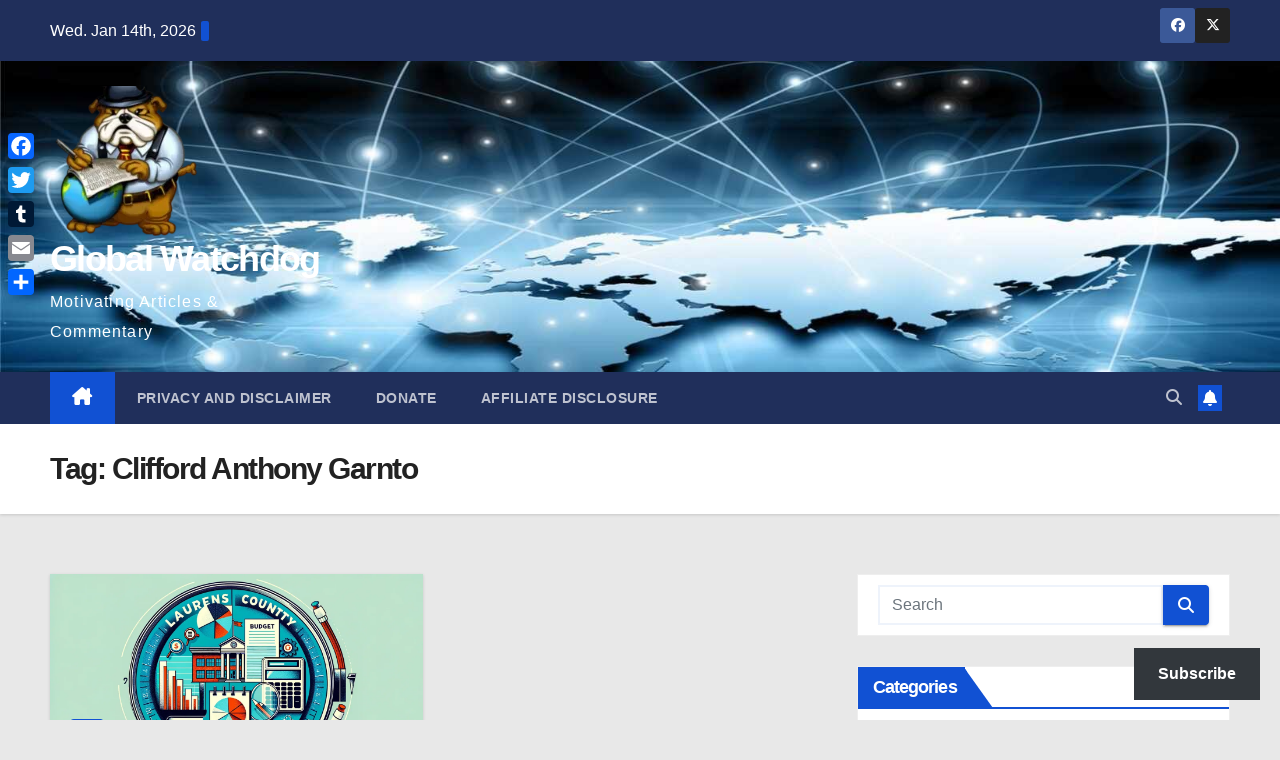

--- FILE ---
content_type: text/html; charset=UTF-8
request_url: https://gwmac.com/tag/clifford-anthony-garnto/
body_size: 26919
content:
<!DOCTYPE html><html lang="en" prefix="og: https://ogp.me/ns#"><head><script data-no-optimize="1">var litespeed_docref=sessionStorage.getItem("litespeed_docref");litespeed_docref&&(Object.defineProperty(document,"referrer",{get:function(){return litespeed_docref}}),sessionStorage.removeItem("litespeed_docref"));</script> <meta charset="UTF-8"><meta name="viewport" content="width=device-width, initial-scale=1"><link rel="profile" href="http://gmpg.org/xfn/11"><style>img:is([sizes="auto" i], [sizes^="auto," i]) { contain-intrinsic-size: 3000px 1500px }</style><meta name="google-site-verification" content="bWbUPXKMhnG2-eBv2k8QzL7VIDCJkm02peDPmbpfzng" /><meta name="p:domain_verify" content="165809e37b96312ef727d2d74cb85ed3" /><meta name="facebook-domain-verification" content="raixf8edyddq97kj6ovyereo0yp2g5" />
 <script id="google_gtagjs-js-consent-mode-data-layer" type="text/partytown">window.dataLayer = window.dataLayer || [];function gtag(){dataLayer.push(arguments);}
gtag('consent', 'default', {"ad_personalization":"denied","ad_storage":"denied","ad_user_data":"denied","analytics_storage":"denied","functionality_storage":"denied","security_storage":"denied","personalization_storage":"denied","region":["AT","BE","BG","CH","CY","CZ","DE","DK","EE","ES","FI","FR","GB","GR","HR","HU","IE","IS","IT","LI","LT","LU","LV","MT","NL","NO","PL","PT","RO","SE","SI","SK"],"wait_for_update":500});
window._googlesitekitConsentCategoryMap = {"statistics":["analytics_storage"],"marketing":["ad_storage","ad_user_data","ad_personalization"],"functional":["functionality_storage","security_storage"],"preferences":["personalization_storage"]};
window._googlesitekitConsents = {"ad_personalization":"denied","ad_storage":"denied","ad_user_data":"denied","analytics_storage":"denied","functionality_storage":"denied","security_storage":"denied","personalization_storage":"denied","region":["AT","BE","BG","CH","CY","CZ","DE","DK","EE","ES","FI","FR","GB","GR","HR","HU","IE","IS","IT","LI","LT","LU","LV","MT","NL","NO","PL","PT","RO","SE","SI","SK"],"wait_for_update":500};</script> <title>Clifford Anthony Garnto Archives &ndash; Global Watchdog</title><meta name="robots" content="follow, index, max-snippet:-1, max-video-preview:-1, max-image-preview:large"/><link rel="canonical" href="https://gwmac.com/tag/clifford-anthony-garnto/" /><meta property="og:locale" content="en_US" /><meta property="og:type" content="article" /><meta property="og:title" content="Clifford Anthony Garnto Archives &ndash; Global Watchdog" /><meta property="og:url" content="https://gwmac.com/tag/clifford-anthony-garnto/" /><meta property="og:site_name" content="Global Watchdog" /><meta property="article:publisher" content="https://www.facebook.com/gwmacon" /><meta property="og:image" content="https://i0.wp.com/gwmac.com/wp-content/uploads/2023/05/cropped-b289e282-22bb-402b-b8b6-e21dd3197dde-copy-e1684334251649.png" /><meta property="og:image:secure_url" content="https://i0.wp.com/gwmac.com/wp-content/uploads/2023/05/cropped-b289e282-22bb-402b-b8b6-e21dd3197dde-copy-e1684334251649.png" /><meta property="og:image:width" content="512" /><meta property="og:image:height" content="512" /><meta property="og:image:alt" content="gwmac.com" /><meta property="og:image:type" content="image/png" /><meta name="twitter:card" content="summary_large_image" /><meta name="twitter:title" content="Clifford Anthony Garnto Archives &ndash; Global Watchdog" /><meta name="twitter:site" content="@gwmacon" /><meta name="twitter:image" content="https://i0.wp.com/gwmac.com/wp-content/uploads/2023/05/cropped-b289e282-22bb-402b-b8b6-e21dd3197dde-copy-e1684334251649.png" /><meta name="twitter:label1" content="Posts" /><meta name="twitter:data1" content="1" /> <script type="application/ld+json" class="rank-math-schema">{"@context":"https://schema.org","@graph":[{"@type":"NewsMediaOrganization","@id":"https://gwmac.com/#organization","name":"Global Watchdog","url":"https://gwmac.com","sameAs":["https://www.facebook.com/gwmacon","https://twitter.com/gwmacon"],"logo":{"@type":"ImageObject","@id":"https://gwmac.com/#logo","url":"https://gwmac.com/wp-content/uploads/2023/05/cropped-cropped-b289e282-22bb-402b-b8b6-e21dd3197dde-copy.png","contentUrl":"https://gwmac.com/wp-content/uploads/2023/05/cropped-cropped-b289e282-22bb-402b-b8b6-e21dd3197dde-copy.png","caption":"Global Watchdog","inLanguage":"en","width":"512","height":"512"}},{"@type":"WebSite","@id":"https://gwmac.com/#website","url":"https://gwmac.com","name":"Global Watchdog","alternateName":"GWMAC","publisher":{"@id":"https://gwmac.com/#organization"},"inLanguage":"en"},{"@type":"BreadcrumbList","@id":"https://gwmac.com/tag/clifford-anthony-garnto/#breadcrumb","itemListElement":[{"@type":"ListItem","position":"1","item":{"@id":"https://gwmac.com","name":"Home"}},{"@type":"ListItem","position":"2","item":{"@id":"https://gwmac.com/tag/clifford-anthony-garnto/","name":"Clifford Anthony Garnto"}}]},{"@type":"CollectionPage","@id":"https://gwmac.com/tag/clifford-anthony-garnto/#webpage","url":"https://gwmac.com/tag/clifford-anthony-garnto/","name":"Clifford Anthony Garnto Archives &ndash; Global Watchdog","isPartOf":{"@id":"https://gwmac.com/#website"},"inLanguage":"en","breadcrumb":{"@id":"https://gwmac.com/tag/clifford-anthony-garnto/#breadcrumb"}}]}</script> <link rel='dns-prefetch' href='//static.addtoany.com' /><link rel='dns-prefetch' href='//secure.gravatar.com' /><link rel='dns-prefetch' href='//www.googletagmanager.com' /><link rel='dns-prefetch' href='//stats.wp.com' /><link rel='dns-prefetch' href='//fonts.googleapis.com' /><link rel='dns-prefetch' href='//jetpack.wordpress.com' /><link rel='dns-prefetch' href='//s0.wp.com' /><link rel='dns-prefetch' href='//public-api.wordpress.com' /><link rel='dns-prefetch' href='//0.gravatar.com' /><link rel='dns-prefetch' href='//1.gravatar.com' /><link rel='dns-prefetch' href='//2.gravatar.com' /><link rel='dns-prefetch' href='//widgets.wp.com' /><link rel='dns-prefetch' href='//pagead2.googlesyndication.com' /><link rel='preconnect' href='//i0.wp.com' /><link rel='preconnect' href='//c0.wp.com' /><link rel="alternate" type="application/rss+xml" title="Global Watchdog  &raquo; Feed" href="https://gwmac.com/feed/" /><link rel="alternate" type="application/rss+xml" title="Global Watchdog  &raquo; Comments Feed" href="https://gwmac.com/comments/feed/" /><link rel="alternate" type="application/rss+xml" title="Global Watchdog  &raquo; Clifford Anthony Garnto Tag Feed" href="https://gwmac.com/tag/clifford-anthony-garnto/feed/" /><style id="litespeed-ccss">ul{box-sizing:border-box}:root{--wp--preset--font-size--normal:16px;--wp--preset--font-size--huge:42px}.screen-reader-text{clip:rect(1px,1px,1px,1px);word-wrap:normal!important;border:0;-webkit-clip-path:inset(50%);clip-path:inset(50%);height:1px;margin:-1px;overflow:hidden;padding:0;position:absolute;width:1px}body{--wp--preset--color--black:#000;--wp--preset--color--cyan-bluish-gray:#abb8c3;--wp--preset--color--white:#fff;--wp--preset--color--pale-pink:#f78da7;--wp--preset--color--vivid-red:#cf2e2e;--wp--preset--color--luminous-vivid-orange:#ff6900;--wp--preset--color--luminous-vivid-amber:#fcb900;--wp--preset--color--light-green-cyan:#7bdcb5;--wp--preset--color--vivid-green-cyan:#00d084;--wp--preset--color--pale-cyan-blue:#8ed1fc;--wp--preset--color--vivid-cyan-blue:#0693e3;--wp--preset--color--vivid-purple:#9b51e0;--wp--preset--gradient--vivid-cyan-blue-to-vivid-purple:linear-gradient(135deg,rgba(6,147,227,1) 0%,#9b51e0 100%);--wp--preset--gradient--light-green-cyan-to-vivid-green-cyan:linear-gradient(135deg,#7adcb4 0%,#00d082 100%);--wp--preset--gradient--luminous-vivid-amber-to-luminous-vivid-orange:linear-gradient(135deg,rgba(252,185,0,1) 0%,rgba(255,105,0,1) 100%);--wp--preset--gradient--luminous-vivid-orange-to-vivid-red:linear-gradient(135deg,rgba(255,105,0,1) 0%,#cf2e2e 100%);--wp--preset--gradient--very-light-gray-to-cyan-bluish-gray:linear-gradient(135deg,#eee 0%,#a9b8c3 100%);--wp--preset--gradient--cool-to-warm-spectrum:linear-gradient(135deg,#4aeadc 0%,#9778d1 20%,#cf2aba 40%,#ee2c82 60%,#fb6962 80%,#fef84c 100%);--wp--preset--gradient--blush-light-purple:linear-gradient(135deg,#ffceec 0%,#9896f0 100%);--wp--preset--gradient--blush-bordeaux:linear-gradient(135deg,#fecda5 0%,#fe2d2d 50%,#6b003e 100%);--wp--preset--gradient--luminous-dusk:linear-gradient(135deg,#ffcb70 0%,#c751c0 50%,#4158d0 100%);--wp--preset--gradient--pale-ocean:linear-gradient(135deg,#fff5cb 0%,#b6e3d4 50%,#33a7b5 100%);--wp--preset--gradient--electric-grass:linear-gradient(135deg,#caf880 0%,#71ce7e 100%);--wp--preset--gradient--midnight:linear-gradient(135deg,#020381 0%,#2874fc 100%);--wp--preset--font-size--small:13px;--wp--preset--font-size--medium:20px;--wp--preset--font-size--large:36px;--wp--preset--font-size--x-large:42px;--wp--preset--spacing--20:.44rem;--wp--preset--spacing--30:.67rem;--wp--preset--spacing--40:1rem;--wp--preset--spacing--50:1.5rem;--wp--preset--spacing--60:2.25rem;--wp--preset--spacing--70:3.38rem;--wp--preset--spacing--80:5.06rem;--wp--preset--shadow--natural:6px 6px 9px rgba(0,0,0,.2);--wp--preset--shadow--deep:12px 12px 50px rgba(0,0,0,.4);--wp--preset--shadow--sharp:6px 6px 0px rgba(0,0,0,.2);--wp--preset--shadow--outlined:6px 6px 0px -3px rgba(255,255,255,1),6px 6px rgba(0,0,0,1);--wp--preset--shadow--crisp:6px 6px 0px rgba(0,0,0,1)}:root{--blue:#007bff;--indigo:#6610f2;--purple:#6f42c1;--pink:#e83e8c;--red:#dc3545;--orange:#fd7e14;--yellow:#ffc107;--green:#28a745;--teal:#20c997;--cyan:#17a2b8;--white:#fff;--gray:#6c757d;--gray-dark:#343a40;--primary:#007bff;--secondary:#6c757d;--success:#28a745;--info:#17a2b8;--warning:#ffc107;--danger:#dc3545;--light:#f8f9fa;--dark:#343a40;--breakpoint-xs:0;--breakpoint-sm:576px;--breakpoint-md:768px;--breakpoint-lg:992px;--breakpoint-xl:1200px;--font-family-sans-serif:-apple-system,BlinkMacSystemFont,"Segoe UI",Roboto,"Helvetica Neue",Arial,"Noto Sans",sans-serif,"Apple Color Emoji","Segoe UI Emoji","Segoe UI Symbol","Noto Color Emoji";--font-family-monospace:SFMono-Regular,Menlo,Monaco,Consolas,"Liberation Mono","Courier New",monospace}*,*:before,*:after{box-sizing:border-box}html{font-family:sans-serif;line-height:1.15;-webkit-text-size-adjust:100%}header,nav{display:block}body{margin:0;font-family:-apple-system,BlinkMacSystemFont,"Segoe UI",Roboto,"Helvetica Neue",Arial,"Noto Sans",sans-serif,"Apple Color Emoji","Segoe UI Emoji","Segoe UI Symbol","Noto Color Emoji";font-size:1rem;font-weight:400;line-height:1.5;color:#212529;text-align:left;background-color:#fff}h1{margin-top:0;margin-bottom:.5rem}p{margin-top:0;margin-bottom:1rem}ul{margin-top:0;margin-bottom:1rem}ul ul{margin-bottom:0}a{color:#007bff;text-decoration:none;background-color:transparent}img{vertical-align:middle;border-style:none}button{border-radius:0}input,button{margin:0;font-family:inherit;font-size:inherit;line-height:inherit}button,input{overflow:visible}button{text-transform:none}button,[type=button],[type=submit]{-webkit-appearance:button}button::-moz-focus-inner,[type=button]::-moz-focus-inner,[type=submit]::-moz-focus-inner{padding:0;border-style:none}[type=search]{outline-offset:-2px;-webkit-appearance:none}[type=search]::-webkit-search-decoration{-webkit-appearance:none}::-webkit-file-upload-button{font:inherit;-webkit-appearance:button}h1{margin-bottom:.5rem;font-weight:500;line-height:1.2}h1{font-size:2.5rem}.container-fluid{width:100%;padding-right:15px;padding-left:15px;margin-right:auto;margin-left:auto}.row{display:-ms-flexbox;display:flex;-ms-flex-wrap:wrap;flex-wrap:wrap;margin-right:-15px;margin-left:-15px}.col-sm-12,.col-md-3,.col-md-6,.col-md-12{position:relative;width:100%;padding-right:15px;padding-left:15px}@media (min-width:576px){.col-sm-12{-ms-flex:0 0 100%;flex:0 0 100%;max-width:100%}}@media (min-width:768px){.col-md-3{-ms-flex:0 0 25%;flex:0 0 25%;max-width:25%}.col-md-6{-ms-flex:0 0 50%;flex:0 0 50%;max-width:50%}.col-md-12{-ms-flex:0 0 100%;flex:0 0 100%;max-width:100%}}.form-control{display:block;width:100%;height:calc(1.5em + .75rem + 2px);padding:.375rem .75rem;font-size:1rem;font-weight:400;line-height:1.5;color:#495057;background-color:#fff;background-clip:padding-box;border:1px solid #ced4da;border-radius:.25rem}.form-control::-ms-expand{background-color:transparent;border:0}.form-control:-moz-focusring{color:transparent;text-shadow:0 0 0 #495057}.form-control::-webkit-input-placeholder{color:#6c757d;opacity:1}.form-control::-moz-placeholder{color:#6c757d;opacity:1}.form-control:-ms-input-placeholder{color:#6c757d;opacity:1}.form-control::-ms-input-placeholder{color:#6c757d;opacity:1}.btn{display:inline-block;font-weight:400;color:#212529;text-align:center;vertical-align:middle;background-color:transparent;border:1px solid transparent;padding:.375rem .75rem;font-size:1rem;line-height:1.5;border-radius:.25rem}.collapse:not(.show){display:none}.dropdown{position:relative}.dropdown-toggle{white-space:nowrap}.dropdown-toggle:after{display:inline-block;margin-left:.255em;vertical-align:.255em;content:"";border-top:.3em solid;border-right:.3em solid transparent;border-bottom:0;border-left:.3em solid transparent}.dropdown-menu{position:absolute;top:100%;left:0;z-index:1000;display:none;float:left;min-width:10rem;padding:.5rem 0;margin:.125rem 0 0;font-size:1rem;color:#212529;text-align:left;list-style:none;background-color:#fff;background-clip:padding-box;border:1px solid rgba(0,0,0,.15);border-radius:.25rem}.dropdown-item{display:block;width:100%;padding:.25rem 1.5rem;clear:both;font-weight:400;color:#212529;text-align:inherit;white-space:nowrap;background-color:transparent;border:0}.input-group{position:relative;display:-ms-flexbox;display:flex;-ms-flex-wrap:wrap;flex-wrap:wrap;-ms-flex-align:stretch;align-items:stretch;width:100%}.input-group>.form-control{position:relative;-ms-flex:1 1 0%;flex:1 1 0%;min-width:0;margin-bottom:0}.input-group>.form-control:not(:last-child){border-top-right-radius:0;border-bottom-right-radius:0}.nav{display:-ms-flexbox;display:flex;-ms-flex-wrap:wrap;flex-wrap:wrap;padding-left:0;margin-bottom:0;list-style:none}.nav-link{display:block;padding:.5rem 1rem}.navbar{position:relative;display:-ms-flexbox;display:flex;-ms-flex-wrap:wrap;flex-wrap:wrap;-ms-flex-align:center;align-items:center;-ms-flex-pack:justify;justify-content:space-between;padding:.5rem 1rem}.navbar .container-fluid{display:-ms-flexbox;display:flex;-ms-flex-wrap:wrap;flex-wrap:wrap;-ms-flex-align:center;align-items:center;-ms-flex-pack:justify;justify-content:space-between}.navbar-brand{display:inline-block;padding-top:.3125rem;padding-bottom:.3125rem;margin-right:1rem;font-size:1.25rem;line-height:inherit;white-space:nowrap}.navbar-nav{display:-ms-flexbox;display:flex;-ms-flex-direction:column;flex-direction:column;padding-left:0;margin-bottom:0;list-style:none}.navbar-nav .nav-link{padding-right:0;padding-left:0}.navbar-nav .dropdown-menu{position:static;float:none}.navbar-collapse{-ms-flex-preferred-size:100%;flex-basis:100%;-ms-flex-positive:1;flex-grow:1;-ms-flex-align:center;align-items:center}.navbar-toggler{padding:.25rem .75rem;font-size:1.25rem;line-height:1;background-color:transparent;border:1px solid transparent;border-radius:.25rem}@media (max-width:991.98px){.navbar-expand-lg>.container-fluid{padding-right:0;padding-left:0}}@media (min-width:992px){.navbar-expand-lg{-ms-flex-flow:row nowrap;flex-flow:row nowrap;-ms-flex-pack:start;justify-content:flex-start}.navbar-expand-lg .navbar-nav{-ms-flex-direction:row;flex-direction:row}.navbar-expand-lg .navbar-nav .dropdown-menu{position:absolute}.navbar-expand-lg .navbar-nav .nav-link{padding-right:.5rem;padding-left:.5rem}.navbar-expand-lg>.container-fluid{-ms-flex-wrap:nowrap;flex-wrap:nowrap}.navbar-expand-lg .navbar-collapse{display:-ms-flexbox!important;display:flex!important;-ms-flex-preferred-size:auto;flex-basis:auto}.navbar-expand-lg .navbar-toggler{display:none}}.clearfix:after{display:block;clear:both;content:""}@media (min-width:768px){.d-md-block{display:block!important}}@media (min-width:992px){.d-lg-flex{display:-ms-flexbox!important;display:flex!important}}.align-items-center{-ms-flex-align:center!important;align-items:center!important}.position-relative{position:relative!important}.my-2{margin-top:.5rem!important}.mx-2{margin-right:.5rem!important}.my-2{margin-bottom:.5rem!important}.mx-2{margin-left:.5rem!important}.pr-2{padding-right:.5rem!important}.pl-3{padding-left:1rem!important}.mr-auto,.mx-auto{margin-right:auto!important}.ml-auto,.mx-auto{margin-left:auto!important}@media (min-width:992px){.my-lg-0{margin-top:0!important}.my-lg-0{margin-bottom:0!important}}.burger{position:relative;display:block;z-index:12;width:1.75rem;height:1rem;border:none;outline:none;background:0 0;visibility:visible;transform:rotate(0deg)}.burger-line{position:absolute;display:block;right:0;width:100%;height:2px;border:none;outline:none;opacity:1;transform:rotate(0deg);background-color:#fff}.burger-line:nth-child(3){top:1rem}.burger-line:nth-child(1){top:0}.burger-line:nth-child(2){top:.5rem}.site-title{font-size:34px;margin-bottom:0;font-weight:700;font-family:'Montserrat',sans-serif;letter-spacing:-.05em;line-height:1.3}.navbar-header .site-description{letter-spacing:1.2px;margin-bottom:0}.m-header{display:none}.mg-head-detail{padding:8px 0}.mg-head-detail .info-left{display:block;float:left;margin:0;padding:0}.mg-head-detail .info-left li{display:inline-block;margin-right:15px;padding:0;line-height:35px}.mg-head-detail .info-left li span.time{margin-left:5px;padding:2px 4px;border-radius:2px;font-size:14px;font-weight:600;line-height:35px}.info-right{display:block;float:right;margin:0;padding:0}.info-right li{display:inline-block;padding:0}.mg-head-detail .info-right li a{font-size:13px}.mg-head-detail .info-right i{font-size:14px;padding-right:10px}.mg-nav-widget-area{padding-bottom:0}.mg-nav-widget-area .site-branding-text .site-title{margin-bottom:5px}.mg-menu-full{position:relative}.mg-headwidget .navbar-wp{position:inherit;left:0;right:0;top:0;margin:0;z-index:999;border-radius:0}.mg-headwidget .navbar-wp .navbar-nav>li>a{padding:10px 22px;font-size:14px;text-transform:uppercase;font-family:'Montserrat',sans-serif}.navbar-wp .navbar-nav>li>a.homebtn span{font-size:20px;line-height:.98}.mg-nav-widget-area-back{background-position:center;background-size:cover;background-repeat:no-repeat}.mg-nav-widget-area-back .inner{width:100%;padding:25px 0}.mg-headwidget .navbar-brand{padding:0}.navbar-wp{margin:0;padding:0;border:none;border-radius:0;z-index:1000}.navbar-brand{font-size:26px;height:auto;line-height:25px;margin-right:50px;padding:15px 0;text-shadow:2px 2px 1px rgba(150,150,183,.18);display:inherit}.navbar-wp .navbar-nav>li>a{padding:30px 16px;margin-right:0;font-size:16px;letter-spacing:.5px;margin-bottom:0;font-weight:600;text-transform:capitalize;display:block}.navbar-wp .navbar-nav>.active>a{background:0 0}.navbar-wp .dropdown-menu{min-width:250px;padding:0;border:none;border-radius:0;z-index:10;right:auto;left:0}.navbar-wp .dropdown-menu>li,.navbar-wp .dropdown-menu>li:last-child{border:0}.navbar-wp .dropdown-menu>li>a{padding:12px 15px;font-size:12px;font-family:'Poppins',sans-serif;display:block;font-weight:400;text-transform:uppercase}.navbar-nav>li:last-child>.dropdown-menu{right:0;left:auto}.navbar-wp .dropdown-menu.searchinner{left:inherit!important;right:0!important;padding:10px}.navbar-wp .dropdown-menu.searchinner .btn{border:medium none;border-radius:0 4px 4px 0;height:40px;line-height:25px;padding:5px 15px}.mg-search-box .dropdown-toggle:after{display:none}.mobilehomebtn{display:none;width:30px;text-align:center;line-height:30px;height:30px}.btn-bell{padding:5px;line-height:1;display:inline-flex;align-items:center;justify-content:center}body{padding:0;margin:0;font-family:'Work Sans',sans-serif;font-size:16px;-webkit-font-smoothing:antialiased;font-weight:400;line-height:30px;word-wrap:break-word}.container-fluid{padding-right:50px;padding-left:50px}input[type=search]{border-radius:0;margin-bottom:20px;box-shadow:inherit;padding:6px 12px;line-height:40px;border-width:2px;border-style:solid;width:100%}button{padding:5px 35px;line-height:30px;border-radius:4px;font-weight:700;font-size:14px;border-width:1px;border-style:solid;box-shadow:0 2px 2px 0 rgba(0,0,0,.14),0 3px 1px -2px rgba(0,0,0,.2),0 1px 5px 0 rgba(0,0,0,.12)}.form-control{border-radius:0;margin-bottom:20px;box-shadow:inherit;padding:6px 12px;line-height:40px;border-width:2px;border-style:solid;height:40px}h1{font-size:34px;line-height:40px}h1{font-weight:700;font-family:'Montserrat',sans-serif;letter-spacing:-.05em;line-height:1.3;margin:0 0 1.4rem}img{height:auto;max-width:100%}.btn{padding:2px 26px;line-height:30px;overflow:hidden;position:relative;border-radius:4px;font-weight:700;display:inline-block;border-width:2px;border-style:solid}.mg-breadcrumb-section{height:100%;margin:0;overflow:hidden;padding:0;width:100%;box-shadow:0 1px 3px rgba(0,0,0,.15)}.mg-breadcrumb-section .overlay{height:100%;padding:30px 0;position:relative;width:100%}.mg-breadcrumb-title{text-align:left;padding:0}.mg-breadcrumb-title h1{font-size:30px;font-weight:700;margin:0;line-height:30px;padding-bottom:0}.mg-social{padding:0;margin:0}.mg-social li{display:inline-block!important;margin-right:0;border-bottom:none!important}.mg-social li span.icon-soci{display:inline-block;float:left;height:35px;line-height:35px;margin:0;text-align:center;width:35px;border-radius:3px}.mg-social li span.icon-soci i{font-size:14px;padding:0}.ta_upscr{bottom:2%;display:none;height:40px;opacity:1;overflow:hidden;position:fixed;right:10px;text-align:center;width:40px;z-index:9999;border-radius:3px;border-width:2px;border-style:solid;box-shadow:0 2px 2px 0 rgba(0,0,0,.14),0 3px 1px -2px rgba(0,0,0,.2),0 1px 5px 0 rgba(0,0,0,.12)}.ta_upscr i{font-size:16px;line-height:40px}.screen-reader-text{border:0;clip:rect(1px,1px,1px,1px);clip-path:inset(50%);height:1px;margin:-1px;overflow:hidden;padding:0;position:absolute!important;width:1px;word-wrap:normal!important}input[type=search]{margin-bottom:15px}@media (max-width:991.98px){li.active.home{display:none}.m-header{width:100%;padding-right:15px;padding-left:15px;display:flex;justify-content:space-between}.mobilehomebtn{display:block}.desk-header{display:none}.m-header .navbar-toggler{margin-top:.5rem;margin-bottom:.5rem;padding:.5rem .75rem;box-shadow:none}}@media screen and (min-width:240px) and (max-width:767px){.mg-head-detail .info-right,.mg-head-detail .info-left{float:none;text-align:center}.navbar-brand{margin-right:unset}.navbar-wp .navbar-nav>li>a{padding:10px 16px}.navbar-wp .navbar-nav>.active>a{border-bottom:none}.mg-headwidget .navbar-wp .navbar-nav>li>a{padding:12px 16px}.text-center-xs{text-align:center}li.active.home{display:none}}@media (min-width:768px) and (max-width:991px){.navbar-header{float:none}}@media only screen and (min-width:320px) and (max-width:480px){.mg-head-detail .info-left{float:none;text-align:center;margin:0;float:none}.mg-head-detail .info-right{float:none;text-align:center;margin:0;float:none}.navbar-wp .navbar-nav>li>a{padding:12px}.navbar-wp .mg-search-box{float:left}}@media screen and (min-width:240px) and (max-width:1179px){.container-fluid{padding-right:15px;padding-left:15px}}@media (min-width:508px) and (max-width:991px){.mg-nav-widget-area .site-title a{font-size:31px}.mg-nav-widget-area .site-branding-text .site-title a{font-size:30px}}@media only screen and (max-width:640px){.mg-nav-widget-area .site-branding-text .site-title a{font-size:30px}}.mg-head-detail .info-left li span.time{background:#1151d3;color:#fff}.mg-headwidget .mg-head-detail{background:#202f5b}.mg-head-detail .info-left li,.mg-headwidget .mg-head-detail li a i,.mg-headwidget .mg-head-detail .info-right li a{color:#fff}.mg-headwidget .mg-head-detail li a i{color:#fff}.mg-headwidget .mg-head-detail .info-right li a i{color:#fff}.mg-headwidget .navbar-wp{background:#202f5b}.mg-headwidget .navbar-header .navbar-brand{color:#222}.mg-headwidget .navbar-wp .navbar-nav>li>a{color:rgba(255,255,255,.71)}.mg-headwidget .navbar-wp .navbar-nav>.active>a{color:#fff;background:#1151d3}.navbar-wp .dropdown-menu{background:#1f2024}.navbar-wp .dropdown-menu>li>a{background:#1f2024;color:#fff}.navbar-wp .dropdown-menu>li>a{background:#1f2024;color:#fff}.mg-search-box .btn{background:#1151d3;border-color:#1151d3;color:#fff}.mg-search-box a{color:rgba(255,255,255,.71)}.mobilehomebtn{background:#1151d3;color:#fff}body{color:#222}button{background:#1151d3;border-color:#1151d3;color:#fff}a{color:#1151d3}.mg-social li a{color:#fff!important}.mg-breadcrumb-section .overlay{background:#fff}h1{color:#212121}.btn{background:#1151d3;color:#fff}.btn-theme{background:#1151d3;color:#fff;border-color:#1151d3}.mg-breadcrumb-title h1{color:#222}.facebook{background:#3b5998;color:#fff}.twitter{background:#1da1f2;color:#fff}.ta_upscr{background:#1151d3;border-color:#1151d3;color:#fff!important}.form-control{border-color:#eef3fb}.fa,.fab,.fas{-moz-osx-font-smoothing:grayscale;-webkit-font-smoothing:antialiased;display:inline-block;font-style:normal;font-variant:normal;text-rendering:auto;line-height:1}.fa-angle-up:before{content:"\f106"}.fa-bell:before{content:"\f0f3"}.fa-facebook:before{content:"\f09a"}.fa-home:before{content:"\f015"}.fa-search:before{content:"\f002"}.fa-twitter:before{content:"\f099"}.fab{font-family:"Font Awesome 5 Brands"}.fa,.fas{font-family:"Font Awesome 5 Free"}.fa,.fas{font-weight:900}.navbar-nav:not([data-sm-skip]) .dropdown-item{white-space:normal}.a2a_kit a:empty{display:none}@media screen and (max-width:980px){.a2a_floating_style.a2a_vertical_style{display:none}}:root{--swiper-theme-color:#007aff}:root{--swiper-navigation-size:44px}:root{--jp-carousel-primary-color:#fff;--jp-carousel-primary-subtle-color:#999;--jp-carousel-bg-color:#000;--jp-carousel-bg-faded-color:#222;--jp-carousel-border-color:#3a3a3a}:root{--jetpack--contact-form--border:1px solid #8c8f94;--jetpack--contact-form--border-color:#8c8f94;--jetpack--contact-form--border-size:1px;--jetpack--contact-form--border-style:solid;--jetpack--contact-form--border-radius:0px;--jetpack--contact-form--input-padding:16px;--jetpack--contact-form--font-size:16px}.screen-reader-text{clip:rect(1px,1px,1px,1px);word-wrap:normal!important;border:0;-webkit-clip-path:inset(50%);clip-path:inset(50%);height:1px;margin:-1px;overflow:hidden;padding:0;position:absolute!important;width:1px}.lazyload{opacity:0}.wrapper{background-color:e8e8e8}body .site-title a,body .site-description{color:#fff}.site-branding-text .site-title a{font-size:43px}@media only screen and (max-width:640px){.site-branding-text .site-title a{font-size:40px}}@media only screen and (max-width:375px){.site-branding-text .site-title a{font-size:32px}}body.custom-background{background-color:#e8e8e8}</style><link rel="preload" data-asynced="1" data-optimized="2" as="style" onload="this.onload=null;this.rel='stylesheet'" href="https://gwmac.com/wp-content/litespeed/css/99146fde690596ecb29b8dff116be8cf.css?ver=15dfc" /><script data-optimized="1" type="litespeed/javascript" data-src="https://gwmac.com/wp-content/plugins/litespeed-cache/assets/js/css_async.min.js"></script> <link data-asynced="1" as="style" onload="this.onload=null;this.rel='stylesheet'"  rel='preload' id='wp-block-library-css' href='https://c0.wp.com/c/6.8.3/wp-includes/css/dist/block-library/style.min.css' media='all' /><style id='wp-block-library-theme-inline-css'>.wp-block-audio :where(figcaption){color:#555;font-size:13px;text-align:center}.is-dark-theme .wp-block-audio :where(figcaption){color:#ffffffa6}.wp-block-audio{margin:0 0 1em}.wp-block-code{border:1px solid #ccc;border-radius:4px;font-family:Menlo,Consolas,monaco,monospace;padding:.8em 1em}.wp-block-embed :where(figcaption){color:#555;font-size:13px;text-align:center}.is-dark-theme .wp-block-embed :where(figcaption){color:#ffffffa6}.wp-block-embed{margin:0 0 1em}.blocks-gallery-caption{color:#555;font-size:13px;text-align:center}.is-dark-theme .blocks-gallery-caption{color:#ffffffa6}:root :where(.wp-block-image figcaption){color:#555;font-size:13px;text-align:center}.is-dark-theme :root :where(.wp-block-image figcaption){color:#ffffffa6}.wp-block-image{margin:0 0 1em}.wp-block-pullquote{border-bottom:4px solid;border-top:4px solid;color:currentColor;margin-bottom:1.75em}.wp-block-pullquote cite,.wp-block-pullquote footer,.wp-block-pullquote__citation{color:currentColor;font-size:.8125em;font-style:normal;text-transform:uppercase}.wp-block-quote{border-left:.25em solid;margin:0 0 1.75em;padding-left:1em}.wp-block-quote cite,.wp-block-quote footer{color:currentColor;font-size:.8125em;font-style:normal;position:relative}.wp-block-quote:where(.has-text-align-right){border-left:none;border-right:.25em solid;padding-left:0;padding-right:1em}.wp-block-quote:where(.has-text-align-center){border:none;padding-left:0}.wp-block-quote.is-large,.wp-block-quote.is-style-large,.wp-block-quote:where(.is-style-plain){border:none}.wp-block-search .wp-block-search__label{font-weight:700}.wp-block-search__button{border:1px solid #ccc;padding:.375em .625em}:where(.wp-block-group.has-background){padding:1.25em 2.375em}.wp-block-separator.has-css-opacity{opacity:.4}.wp-block-separator{border:none;border-bottom:2px solid;margin-left:auto;margin-right:auto}.wp-block-separator.has-alpha-channel-opacity{opacity:1}.wp-block-separator:not(.is-style-wide):not(.is-style-dots){width:100px}.wp-block-separator.has-background:not(.is-style-dots){border-bottom:none;height:1px}.wp-block-separator.has-background:not(.is-style-wide):not(.is-style-dots){height:2px}.wp-block-table{margin:0 0 1em}.wp-block-table td,.wp-block-table th{word-break:normal}.wp-block-table :where(figcaption){color:#555;font-size:13px;text-align:center}.is-dark-theme .wp-block-table :where(figcaption){color:#ffffffa6}.wp-block-video :where(figcaption){color:#555;font-size:13px;text-align:center}.is-dark-theme .wp-block-video :where(figcaption){color:#ffffffa6}.wp-block-video{margin:0 0 1em}:root :where(.wp-block-template-part.has-background){margin-bottom:0;margin-top:0;padding:1.25em 2.375em}</style><style id='classic-theme-styles-inline-css'>/*! This file is auto-generated */
.wp-block-button__link{color:#fff;background-color:#32373c;border-radius:9999px;box-shadow:none;text-decoration:none;padding:calc(.667em + 2px) calc(1.333em + 2px);font-size:1.125em}.wp-block-file__button{background:#32373c;color:#fff;text-decoration:none}</style><link data-asynced="1" as="style" onload="this.onload=null;this.rel='stylesheet'"  rel='preload' id='mediaelement-css' href='https://c0.wp.com/c/6.8.3/wp-includes/js/mediaelement/mediaelementplayer-legacy.min.css' media='all' /><link data-asynced="1" as="style" onload="this.onload=null;this.rel='stylesheet'"  rel='preload' id='wp-mediaelement-css' href='https://c0.wp.com/c/6.8.3/wp-includes/js/mediaelement/wp-mediaelement.min.css' media='all' /><style id='jetpack-sharing-buttons-style-inline-css'>.jetpack-sharing-buttons__services-list{display:flex;flex-direction:row;flex-wrap:wrap;gap:0;list-style-type:none;margin:5px;padding:0}.jetpack-sharing-buttons__services-list.has-small-icon-size{font-size:12px}.jetpack-sharing-buttons__services-list.has-normal-icon-size{font-size:16px}.jetpack-sharing-buttons__services-list.has-large-icon-size{font-size:24px}.jetpack-sharing-buttons__services-list.has-huge-icon-size{font-size:36px}@media print{.jetpack-sharing-buttons__services-list{display:none!important}}.editor-styles-wrapper .wp-block-jetpack-sharing-buttons{gap:0;padding-inline-start:0}ul.jetpack-sharing-buttons__services-list.has-background{padding:1.25em 2.375em}</style><style id='global-styles-inline-css'>:root{--wp--preset--aspect-ratio--square: 1;--wp--preset--aspect-ratio--4-3: 4/3;--wp--preset--aspect-ratio--3-4: 3/4;--wp--preset--aspect-ratio--3-2: 3/2;--wp--preset--aspect-ratio--2-3: 2/3;--wp--preset--aspect-ratio--16-9: 16/9;--wp--preset--aspect-ratio--9-16: 9/16;--wp--preset--color--black: #000000;--wp--preset--color--cyan-bluish-gray: #abb8c3;--wp--preset--color--white: #ffffff;--wp--preset--color--pale-pink: #f78da7;--wp--preset--color--vivid-red: #cf2e2e;--wp--preset--color--luminous-vivid-orange: #ff6900;--wp--preset--color--luminous-vivid-amber: #fcb900;--wp--preset--color--light-green-cyan: #7bdcb5;--wp--preset--color--vivid-green-cyan: #00d084;--wp--preset--color--pale-cyan-blue: #8ed1fc;--wp--preset--color--vivid-cyan-blue: #0693e3;--wp--preset--color--vivid-purple: #9b51e0;--wp--preset--gradient--vivid-cyan-blue-to-vivid-purple: linear-gradient(135deg,rgba(6,147,227,1) 0%,rgb(155,81,224) 100%);--wp--preset--gradient--light-green-cyan-to-vivid-green-cyan: linear-gradient(135deg,rgb(122,220,180) 0%,rgb(0,208,130) 100%);--wp--preset--gradient--luminous-vivid-amber-to-luminous-vivid-orange: linear-gradient(135deg,rgba(252,185,0,1) 0%,rgba(255,105,0,1) 100%);--wp--preset--gradient--luminous-vivid-orange-to-vivid-red: linear-gradient(135deg,rgba(255,105,0,1) 0%,rgb(207,46,46) 100%);--wp--preset--gradient--very-light-gray-to-cyan-bluish-gray: linear-gradient(135deg,rgb(238,238,238) 0%,rgb(169,184,195) 100%);--wp--preset--gradient--cool-to-warm-spectrum: linear-gradient(135deg,rgb(74,234,220) 0%,rgb(151,120,209) 20%,rgb(207,42,186) 40%,rgb(238,44,130) 60%,rgb(251,105,98) 80%,rgb(254,248,76) 100%);--wp--preset--gradient--blush-light-purple: linear-gradient(135deg,rgb(255,206,236) 0%,rgb(152,150,240) 100%);--wp--preset--gradient--blush-bordeaux: linear-gradient(135deg,rgb(254,205,165) 0%,rgb(254,45,45) 50%,rgb(107,0,62) 100%);--wp--preset--gradient--luminous-dusk: linear-gradient(135deg,rgb(255,203,112) 0%,rgb(199,81,192) 50%,rgb(65,88,208) 100%);--wp--preset--gradient--pale-ocean: linear-gradient(135deg,rgb(255,245,203) 0%,rgb(182,227,212) 50%,rgb(51,167,181) 100%);--wp--preset--gradient--electric-grass: linear-gradient(135deg,rgb(202,248,128) 0%,rgb(113,206,126) 100%);--wp--preset--gradient--midnight: linear-gradient(135deg,rgb(2,3,129) 0%,rgb(40,116,252) 100%);--wp--preset--font-size--small: 13px;--wp--preset--font-size--medium: 20px;--wp--preset--font-size--large: 36px;--wp--preset--font-size--x-large: 42px;--wp--preset--spacing--20: 0.44rem;--wp--preset--spacing--30: 0.67rem;--wp--preset--spacing--40: 1rem;--wp--preset--spacing--50: 1.5rem;--wp--preset--spacing--60: 2.25rem;--wp--preset--spacing--70: 3.38rem;--wp--preset--spacing--80: 5.06rem;--wp--preset--shadow--natural: 6px 6px 9px rgba(0, 0, 0, 0.2);--wp--preset--shadow--deep: 12px 12px 50px rgba(0, 0, 0, 0.4);--wp--preset--shadow--sharp: 6px 6px 0px rgba(0, 0, 0, 0.2);--wp--preset--shadow--outlined: 6px 6px 0px -3px rgba(255, 255, 255, 1), 6px 6px rgba(0, 0, 0, 1);--wp--preset--shadow--crisp: 6px 6px 0px rgba(0, 0, 0, 1);}:where(.is-layout-flex){gap: 0.5em;}:where(.is-layout-grid){gap: 0.5em;}body .is-layout-flex{display: flex;}.is-layout-flex{flex-wrap: wrap;align-items: center;}.is-layout-flex > :is(*, div){margin: 0;}body .is-layout-grid{display: grid;}.is-layout-grid > :is(*, div){margin: 0;}:where(.wp-block-columns.is-layout-flex){gap: 2em;}:where(.wp-block-columns.is-layout-grid){gap: 2em;}:where(.wp-block-post-template.is-layout-flex){gap: 1.25em;}:where(.wp-block-post-template.is-layout-grid){gap: 1.25em;}.has-black-color{color: var(--wp--preset--color--black) !important;}.has-cyan-bluish-gray-color{color: var(--wp--preset--color--cyan-bluish-gray) !important;}.has-white-color{color: var(--wp--preset--color--white) !important;}.has-pale-pink-color{color: var(--wp--preset--color--pale-pink) !important;}.has-vivid-red-color{color: var(--wp--preset--color--vivid-red) !important;}.has-luminous-vivid-orange-color{color: var(--wp--preset--color--luminous-vivid-orange) !important;}.has-luminous-vivid-amber-color{color: var(--wp--preset--color--luminous-vivid-amber) !important;}.has-light-green-cyan-color{color: var(--wp--preset--color--light-green-cyan) !important;}.has-vivid-green-cyan-color{color: var(--wp--preset--color--vivid-green-cyan) !important;}.has-pale-cyan-blue-color{color: var(--wp--preset--color--pale-cyan-blue) !important;}.has-vivid-cyan-blue-color{color: var(--wp--preset--color--vivid-cyan-blue) !important;}.has-vivid-purple-color{color: var(--wp--preset--color--vivid-purple) !important;}.has-black-background-color{background-color: var(--wp--preset--color--black) !important;}.has-cyan-bluish-gray-background-color{background-color: var(--wp--preset--color--cyan-bluish-gray) !important;}.has-white-background-color{background-color: var(--wp--preset--color--white) !important;}.has-pale-pink-background-color{background-color: var(--wp--preset--color--pale-pink) !important;}.has-vivid-red-background-color{background-color: var(--wp--preset--color--vivid-red) !important;}.has-luminous-vivid-orange-background-color{background-color: var(--wp--preset--color--luminous-vivid-orange) !important;}.has-luminous-vivid-amber-background-color{background-color: var(--wp--preset--color--luminous-vivid-amber) !important;}.has-light-green-cyan-background-color{background-color: var(--wp--preset--color--light-green-cyan) !important;}.has-vivid-green-cyan-background-color{background-color: var(--wp--preset--color--vivid-green-cyan) !important;}.has-pale-cyan-blue-background-color{background-color: var(--wp--preset--color--pale-cyan-blue) !important;}.has-vivid-cyan-blue-background-color{background-color: var(--wp--preset--color--vivid-cyan-blue) !important;}.has-vivid-purple-background-color{background-color: var(--wp--preset--color--vivid-purple) !important;}.has-black-border-color{border-color: var(--wp--preset--color--black) !important;}.has-cyan-bluish-gray-border-color{border-color: var(--wp--preset--color--cyan-bluish-gray) !important;}.has-white-border-color{border-color: var(--wp--preset--color--white) !important;}.has-pale-pink-border-color{border-color: var(--wp--preset--color--pale-pink) !important;}.has-vivid-red-border-color{border-color: var(--wp--preset--color--vivid-red) !important;}.has-luminous-vivid-orange-border-color{border-color: var(--wp--preset--color--luminous-vivid-orange) !important;}.has-luminous-vivid-amber-border-color{border-color: var(--wp--preset--color--luminous-vivid-amber) !important;}.has-light-green-cyan-border-color{border-color: var(--wp--preset--color--light-green-cyan) !important;}.has-vivid-green-cyan-border-color{border-color: var(--wp--preset--color--vivid-green-cyan) !important;}.has-pale-cyan-blue-border-color{border-color: var(--wp--preset--color--pale-cyan-blue) !important;}.has-vivid-cyan-blue-border-color{border-color: var(--wp--preset--color--vivid-cyan-blue) !important;}.has-vivid-purple-border-color{border-color: var(--wp--preset--color--vivid-purple) !important;}.has-vivid-cyan-blue-to-vivid-purple-gradient-background{background: var(--wp--preset--gradient--vivid-cyan-blue-to-vivid-purple) !important;}.has-light-green-cyan-to-vivid-green-cyan-gradient-background{background: var(--wp--preset--gradient--light-green-cyan-to-vivid-green-cyan) !important;}.has-luminous-vivid-amber-to-luminous-vivid-orange-gradient-background{background: var(--wp--preset--gradient--luminous-vivid-amber-to-luminous-vivid-orange) !important;}.has-luminous-vivid-orange-to-vivid-red-gradient-background{background: var(--wp--preset--gradient--luminous-vivid-orange-to-vivid-red) !important;}.has-very-light-gray-to-cyan-bluish-gray-gradient-background{background: var(--wp--preset--gradient--very-light-gray-to-cyan-bluish-gray) !important;}.has-cool-to-warm-spectrum-gradient-background{background: var(--wp--preset--gradient--cool-to-warm-spectrum) !important;}.has-blush-light-purple-gradient-background{background: var(--wp--preset--gradient--blush-light-purple) !important;}.has-blush-bordeaux-gradient-background{background: var(--wp--preset--gradient--blush-bordeaux) !important;}.has-luminous-dusk-gradient-background{background: var(--wp--preset--gradient--luminous-dusk) !important;}.has-pale-ocean-gradient-background{background: var(--wp--preset--gradient--pale-ocean) !important;}.has-electric-grass-gradient-background{background: var(--wp--preset--gradient--electric-grass) !important;}.has-midnight-gradient-background{background: var(--wp--preset--gradient--midnight) !important;}.has-small-font-size{font-size: var(--wp--preset--font-size--small) !important;}.has-medium-font-size{font-size: var(--wp--preset--font-size--medium) !important;}.has-large-font-size{font-size: var(--wp--preset--font-size--large) !important;}.has-x-large-font-size{font-size: var(--wp--preset--font-size--x-large) !important;}
:where(.wp-block-post-template.is-layout-flex){gap: 1.25em;}:where(.wp-block-post-template.is-layout-grid){gap: 1.25em;}
:where(.wp-block-columns.is-layout-flex){gap: 2em;}:where(.wp-block-columns.is-layout-grid){gap: 2em;}
:root :where(.wp-block-pullquote){font-size: 1.5em;line-height: 1.6;}</style><style id='dominant-color-styles-inline-css'>img[data-dominant-color]:not(.has-transparency) { background-color: var(--dominant-color); }</style><link data-asynced="1" as="style" onload="this.onload=null;this.rel='stylesheet'"  rel='preload' id='wp-components-css' href='https://c0.wp.com/c/6.8.3/wp-includes/css/dist/components/style.min.css' media='all' /><style id='ez-toc-inline-css'>div#ez-toc-container .ez-toc-title {font-size: 120%;}div#ez-toc-container .ez-toc-title {font-weight: 500;}div#ez-toc-container ul li , div#ez-toc-container ul li a {font-size: 95%;}div#ez-toc-container ul li , div#ez-toc-container ul li a {font-weight: 500;}div#ez-toc-container nav ul ul li {font-size: 90%;}
.ez-toc-container-direction {direction: ltr;}.ez-toc-counter ul{counter-reset: item ;}.ez-toc-counter nav ul li a::before {content: counters(item, '.', decimal) '. ';display: inline-block;counter-increment: item;flex-grow: 0;flex-shrink: 0;margin-right: .2em; float: left; }.ez-toc-widget-direction {direction: ltr;}.ez-toc-widget-container ul{counter-reset: item ;}.ez-toc-widget-container nav ul li a::before {content: counters(item, '.', decimal) '. ';display: inline-block;counter-increment: item;flex-grow: 0;flex-shrink: 0;margin-right: .2em; float: left; }</style><style id='newsup-style-inline-css'>.tags-links, .byline { clip: rect(1px, 1px, 1px, 1px); height: 1px; position: absolute; overflow: hidden; width: 1px; }</style><link data-asynced="1" as="style" onload="this.onload=null;this.rel='stylesheet'"  rel='preload' id='subscribe-floating-button-css-css' href='https://c0.wp.com/p/jetpack/15.0.2/modules/subscriptions/subscribe-floating-button/subscribe-floating-button.css' media='all' /><link data-asynced="1" as="style" onload="this.onload=null;this.rel='stylesheet'"  rel='preload' id='jetpack_likes-css' href='https://c0.wp.com/p/jetpack/15.0.2/modules/likes/style.css' media='all' /><link data-asynced="1" as="style" onload="this.onload=null;this.rel='stylesheet'"  rel='preload' id='jetpack-subscriptions-css' href='https://c0.wp.com/p/jetpack/15.0.2/_inc/build/subscriptions/subscriptions.min.css' media='all' /><style id='addtoany-inline-css'>@media screen and (max-width:980px){
.a2a_floating_style.a2a_vertical_style{display:none;}
}</style><link data-asynced="1" as="style" onload="this.onload=null;this.rel='stylesheet'"  rel='preload' id='sharedaddy-css' href='https://c0.wp.com/p/jetpack/15.0.2/modules/sharedaddy/sharing.css' media='all' /><link data-asynced="1" as="style" onload="this.onload=null;this.rel='stylesheet'"  rel='preload' id='social-logos-css' href='https://c0.wp.com/p/jetpack/15.0.2/_inc/social-logos/social-logos.min.css' media='all' /> <script id="web-worker-offloading-js-before" type="litespeed/javascript">window.partytown={...(window.partytown||{}),...{"lib":"\/wp-content\/plugins\/web-worker-offloading\/build\/","globalFns":["gtag","wp_has_consent","gtag"],"forward":["dataLayer.push","gtag","dataLayer.push","gtag"],"mainWindowAccessors":["_googlesitekitConsentCategoryMap","_googlesitekitConsents","wp_consent_type","wp_fallback_consent_type","wp_has_consent","waitfor_consent_hook"]}}</script> <script id="web-worker-offloading-js-after" type="litespeed/javascript">const t={preserveBehavior:!1},e=e=>{if("string"==typeof e)return[e,t];const[n,r=t]=e;return[n,{...t,...r}]},n=Object.freeze((()=>{const t=new Set;let e=[];do{Object.getOwnPropertyNames(e).forEach((n=>{"function"==typeof e[n]&&t.add(n)}))}while((e=Object.getPrototypeOf(e))!==Object.prototype);return Array.from(t)})());!function(t,r,o,i,a,s,c,d,l,p,u=t,f){function h(){f||(f=1,"/"==(c=(s.lib||"/~partytown/")+(s.debug?"debug/":""))[0]&&(l=r.querySelectorAll('script[type="text/partytown"]'),i!=t?i.dispatchEvent(new CustomEvent("pt1",{detail:t})):(d=setTimeout(v,999999999),r.addEventListener("pt0",w),a?y(1):o.serviceWorker?o.serviceWorker.register(c+(s.swPath||"partytown-sw.js"),{scope:c}).then((function(t){t.active?y():t.installing&&t.installing.addEventListener("statechange",(function(t){"activated"==t.target.state&&y()}))}),console.error):v())))}function y(e){p=r.createElement(e?"script":"iframe"),t._pttab=Date.now(),e||(p.style.display="block",p.style.width="0",p.style.height="0",p.style.border="0",p.style.visibility="hidden",p.setAttribute("aria-hidden",!0)),p.src=c+"partytown-"+(e?"atomics.js?v=0.10.2-dev1727590485751":"sandbox-sw.html?"+t._pttab),r.querySelector(s.sandboxParent||"body").appendChild(p)}function v(n,o){for(w(),i==t&&(s.forward||[]).map((function(n){const[r]=e(n);delete t[r.split(".")[0]]})),n=0;n<l.length;n++)(o=r.createElement("script")).innerHTML=l[n].innerHTML,o.nonce=s.nonce,r.head.appendChild(o);p&&p.parentNode.removeChild(p)}function w(){clearTimeout(d)}s=t.partytown||{},i==t&&(s.forward||[]).map((function(r){const[o,{preserveBehavior:i}]=e(r);u=t,o.split(".").map((function(e,r,o){var a;u=u[o[r]]=r+1<o.length?u[o[r]]||(a=o[r+1],n.includes(a)?[]:{}):(()=>{let e=null;if(i){const{methodOrProperty:n,thisObject:r}=((t,e)=>{let n=t;for(let t=0;t<e.length-1;t+=1)n=n[e[t]];return{thisObject:n,methodOrProperty:e.length>0?n[e[e.length-1]]:void 0}})(t,o);"function"==typeof n&&(e=(...t)=>n.apply(r,...t))}return function(){let n;return e&&(n=e(arguments)),(t._ptf=t._ptf||[]).push(o,arguments),n}})()}))})),"complete"==r.readyState?h():(t.addEventListener("DOMContentLiteSpeedLoaded",h),t.addEventListener("load",h))}(window,document,navigator,top,window.crossOriginIsolated)</script> <script id="addtoany-core-js-before" type="litespeed/javascript">window.a2a_config=window.a2a_config||{};a2a_config.callbacks=[];a2a_config.overlays=[];a2a_config.templates={}</script> <script defer src="https://static.addtoany.com/menu/page.js" id="addtoany-core-js"></script> <script type="litespeed/javascript" data-src="https://c0.wp.com/c/6.8.3/wp-includes/js/jquery/jquery.min.js" id="jquery-core-js"></script> <script type="litespeed/javascript" data-src="https://c0.wp.com/c/6.8.3/wp-includes/js/jquery/jquery-migrate.min.js" id="jquery-migrate-js"></script> 
 <script type="text/partytown" src="https://www.googletagmanager.com/gtag/js?id=GT-WFFQVM95" id="google_gtagjs-js" async></script> <script id="google_gtagjs-js-after" type="text/partytown">window.dataLayer = window.dataLayer || [];function gtag(){dataLayer.push(arguments);}
gtag("set","linker",{"domains":["gwmac.com"]});
gtag("js", new Date());
gtag("set", "developer_id.dZTNiMT", true);
gtag("config", "GT-WFFQVM95");</script> <link rel="https://api.w.org/" href="https://gwmac.com/wp-json/" /><link rel="alternate" title="JSON" type="application/json" href="https://gwmac.com/wp-json/wp/v2/tags/5341" /><link rel="EditURI" type="application/rsd+xml" title="RSD" href="https://gwmac.com/xmlrpc.php?rsd" /><meta name="generator" content="auto-sizes 1.7.0"> <script data-name="BMC-Widget" type="litespeed/javascript" data-src="https://cdnjs.buymeacoffee.com/1.0.0/widget.prod.min.js" data-id="gwmac" data-description="Support me on Buy Me a Coffee!" data-message="Thank you for visiting. You can now buy me a coffee!" data-color="#5F7FFF" data-position="right" data-x_margin="18" data-y_margin="18"></script> <meta name="generator" content="dominant-color-images 1.2.0"><meta name="generator" content="Site Kit by Google 1.162.1" /><meta name="generator" content="performance-lab 4.0.0; plugins: auto-sizes, dominant-color-images, embed-optimizer, image-prioritizer, speculation-rules, web-worker-offloading, webp-uploads"><meta name="generator" content="web-worker-offloading 0.2.0"><meta name="generator" content="webp-uploads 2.6.0"><style>img#wpstats{display:none}</style><style type="text/css" id="custom-background-css">.wrapper { background-color: e8e8e8; }</style><meta name="generator" content="speculation-rules 1.6.0"><meta name="google-adsense-platform-account" content="ca-host-pub-2644536267352236"><meta name="google-adsense-platform-domain" content="sitekit.withgoogle.com"><meta name="generator" content="optimization-detective 1.0.0-beta3"><meta name="generator" content="embed-optimizer 1.0.0-beta2"><meta name="generator" content="image-prioritizer 1.0.0-beta2"><style type="text/css">body .site-title a,
        body .site-description {
            color: #ffffff;
        }

        .site-branding-text .site-title a {
                font-size: 36px;
            }

            @media only screen and (max-width: 640px) {
                .site-branding-text .site-title a {
                    font-size: 40px;

                }
            }

            @media only screen and (max-width: 375px) {
                .site-branding-text .site-title a {
                    font-size: 32px;

                }
            }</style><style id="custom-background-css">body.custom-background { background-color: #e8e8e8; }</style> <script id="google_gtagjs" src="https://www.googletagmanager.com/gtag/js?id=G-HYFY1H005C" async type="text/partytown"></script> <script id="google_gtagjs-inline" type="text/partytown">window.dataLayer = window.dataLayer || [];function gtag(){dataLayer.push(arguments);}gtag('js', new Date());gtag('config', 'G-HYFY1H005C', {} );</script>  <script type="litespeed/javascript">(function(w,d,s,l,i){w[l]=w[l]||[];w[l].push({'gtm.start':new Date().getTime(),event:'gtm.js'});var f=d.getElementsByTagName(s)[0],j=d.createElement(s),dl=l!='dataLayer'?'&l='+l:'';j.async=!0;j.src='https://www.googletagmanager.com/gtm.js?id='+i+dl;f.parentNode.insertBefore(j,f)})(window,document,'script','dataLayer','GTM-5ZR6PCL')</script>  <script type="litespeed/javascript" data-src="https://pagead2.googlesyndication.com/pagead/js/adsbygoogle.js?client=ca-pub-8105861359437326&amp;host=ca-host-pub-2644536267352236" crossorigin="anonymous"></script> <link rel="icon" href="https://i0.wp.com/gwmac.com/wp-content/uploads/2023/05/cropped-b289e282-22bb-402b-b8b6-e21dd3197dde-copy-e1684334251649.png?fit=32%2C32&#038;ssl=1" sizes="32x32" /><link rel="icon" href="https://i0.wp.com/gwmac.com/wp-content/uploads/2023/05/cropped-b289e282-22bb-402b-b8b6-e21dd3197dde-copy-e1684334251649.png?fit=192%2C192&#038;ssl=1" sizes="192x192" /><link rel="apple-touch-icon" href="https://i0.wp.com/gwmac.com/wp-content/uploads/2023/05/cropped-b289e282-22bb-402b-b8b6-e21dd3197dde-copy-e1684334251649.png?fit=180%2C180&#038;ssl=1" /><meta name="msapplication-TileImage" content="https://i0.wp.com/gwmac.com/wp-content/uploads/2023/05/cropped-b289e282-22bb-402b-b8b6-e21dd3197dde-copy-e1684334251649.png?fit=270%2C270&#038;ssl=1" /></head><body class="archive tag tag-clifford-anthony-garnto tag-5341 custom-background wp-custom-logo wp-embed-responsive wp-theme-newsup newsup hfeed ta-hide-date-author-in-list tags-hidden author-hidden" >
<noscript>
<iframe data-lazyloaded="1" src="about:blank" data-litespeed-src="https://www.googletagmanager.com/ns.html?id=GTM-5ZR6PCL" height="0" width="0" style="display:none;visibility:hidden"></iframe>
</noscript><div id="page" class="site">
<a class="skip-link screen-reader-text" href="#content">
Skip to content</a><div class="wrapper" id="custom-background-css"><header class="mg-headwidget"><div class="mg-head-detail hidden-xs"><div class="container-fluid"><div class="row align-items-center"><div class="col-md-6 col-xs-12"><ul class="info-left"><li>Wed. Jan 14th, 2026                 <span  id="time" class="time"></span></li></ul></div><div class="col-md-6 col-xs-12"><ul class="mg-social info-right"><li>
<a target="_blank" href="https://www.facebook.com/GlobalWatchdog" data-wpel-link="external" rel="follow external noopener noreferrer">
<span class="icon-soci facebook">
<i class="fab fa-facebook"></i>
</span>
</a></li><li>
<a target="_blank" href="https://x.com/1gwmac" data-wpel-link="external" rel="follow external noopener noreferrer">
<span class="icon-soci x-twitter">
<i class="fa-brands fa-x-twitter"></i>
</span>
</a></li></ul></div></div></div></div><div class="clearfix"></div><div data-od-xpath="/HTML/BODY/DIV[@id=&#039;page&#039;]/*[2][self::DIV]/*[1][self::HEADER]/*[3][self::DIV]" class="mg-nav-widget-area-back" style='background-image: url("https://gwmac.com/wp-content/uploads/2023/05/cropped-header-image.jpeg" );'><div class="overlay"><div class="inner" ><div class="container-fluid"><div class="mg-nav-widget-area"><div class="row align-items-center"><div class="col-md-3 text-center-xs"><div class="navbar-header"><div class="site-logo">
<a href="https://gwmac.com/" class="navbar-brand" rel="home" data-wpel-link="internal"><img data-lazyloaded="1" src="[data-uri]" data-od-unknown-tag data-od-xpath="/HTML/BODY/DIV[@id=&#039;page&#039;]/*[2][self::DIV]/*[1][self::HEADER]/*[3][self::DIV]/*[1][self::DIV]/*[1][self::DIV]/*[1][self::DIV]/*[1][self::DIV]/*[1][self::DIV]/*[1][self::DIV]/*[1][self::DIV]/*[1][self::DIV]/*[1][self::A]/*[1][self::IMG]" width="150" height="150" data-src="https://i0.wp.com/gwmac.com/wp-content/uploads/2023/12/cropped-gwmac-e1737993196575.webp?fit=150%2C150&amp;ssl=1" class="custom-logo has-transparency" alt="Global Watchdog " decoding="async" data-has-transparency="true" data-dominant-color="767464" style="--dominant-color: #767464;" data-attachment-id="182918" data-permalink="https://gwmac.com/cropped-gwmac-webp/" data-orig-file="https://i0.wp.com/gwmac.com/wp-content/uploads/2023/12/cropped-gwmac-e1737993196575.webp?fit=150%2C150&amp;ssl=1" data-orig-size="150,150" data-comments-opened="1" data-image-meta="{&quot;aperture&quot;:&quot;0&quot;,&quot;credit&quot;:&quot;&quot;,&quot;camera&quot;:&quot;&quot;,&quot;caption&quot;:&quot;&quot;,&quot;created_timestamp&quot;:&quot;0&quot;,&quot;copyright&quot;:&quot;&quot;,&quot;focal_length&quot;:&quot;0&quot;,&quot;iso&quot;:&quot;0&quot;,&quot;shutter_speed&quot;:&quot;0&quot;,&quot;title&quot;:&quot;&quot;,&quot;orientation&quot;:&quot;0&quot;}" data-image-title="cropped-gwmac.webp" data-image-description="&lt;p&gt;https://gwmac.com/wp-content/uploads/2023/12/cropped-gwmac.webp&lt;/p&gt;
" data-image-caption="" data-medium-file="https://i0.wp.com/gwmac.com/wp-content/uploads/2023/12/cropped-gwmac-e1737993196575.webp?fit=300%2C300&amp;ssl=1" data-large-file="https://i0.wp.com/gwmac.com/wp-content/uploads/2023/12/cropped-gwmac-e1737993196575.webp?fit=150%2C150&amp;ssl=1" /></a></div><div class="site-branding-text "><p class="site-title"> <a href="https://gwmac.com/" rel="home" data-wpel-link="internal">Global Watchdog </a></p><p class="site-description">Motivating Articles &amp; Commentary</p></div></div></div></div></div></div></div></div></div><div class="mg-menu-full"><nav class="navbar navbar-expand-lg navbar-wp"><div class="container-fluid"><div class="m-header align-items-center">
<a class="mobilehomebtn" href="https://gwmac.com" data-wpel-link="internal"><span class="fa-solid fa-house-chimney"></span></a>
<button class="navbar-toggler mx-auto" type="button" data-toggle="collapse" data-target="#navbar-wp" aria-controls="navbarSupportedContent" aria-expanded="false" aria-label="Toggle navigation">
<span class="burger">
<span class="burger-line"></span>
<span class="burger-line"></span>
<span class="burger-line"></span>
</span>
</button><div class="dropdown show mg-search-box pr-2">
<a class="dropdown-toggle msearch ml-auto" href="#" role="button" id="dropdownMenuLink" data-toggle="dropdown" aria-haspopup="true" aria-expanded="false">
<i class="fas fa-search"></i>
</a><div class="dropdown-menu searchinner" aria-labelledby="dropdownMenuLink"><form role="search" method="get" id="searchform" action="https://gwmac.com/"><div class="input-group">
<input type="search" class="form-control" placeholder="Search" value="" name="s" />
<span class="input-group-btn btn-default">
<button type="submit" class="btn"> <i class="fas fa-search"></i> </button>
</span></div></form></div></div>
<a href="" target="_blank" class="btn-bell btn-theme mx-2" data-wpel-link="internal"><i class="fa fa-bell"></i></a></div><div class="collapse navbar-collapse" id="navbar-wp"><div class="d-md-block"><ul id="menu-new" class="nav navbar-nav mr-auto "><li class="active home"><a class="homebtn" href="https://gwmac.com" data-wpel-link="internal"><span class='fa-solid fa-house-chimney'></span></a></li><li id="menu-item-181860" class="menu-item menu-item-type-post_type menu-item-object-page menu-item-privacy-policy menu-item-181860"><a class="nav-link" title="Privacy and Disclaimer" href="https://gwmac.com/privacy/" data-wpel-link="internal">Privacy and Disclaimer</a></li><li id="menu-item-183068" class="menu-item menu-item-type-post_type menu-item-object-page menu-item-183068"><a class="nav-link" title="Donate" href="https://gwmac.com/donate-2/" data-wpel-link="internal">Donate</a></li><li id="menu-item-183432" class="menu-item menu-item-type-post_type menu-item-object-page menu-item-183432"><a class="nav-link" title="Affiliate Disclosure" href="https://gwmac.com/affiliate-disclosure/" data-wpel-link="internal">Affiliate Disclosure</a></li></ul></div></div><div class="desk-header d-lg-flex pl-3 ml-auto my-2 my-lg-0 position-relative align-items-center"><div class="dropdown show mg-search-box pr-2">
<a class="dropdown-toggle msearch ml-auto" href="#" role="button" id="dropdownMenuLink" data-toggle="dropdown" aria-haspopup="true" aria-expanded="false">
<i class="fas fa-search"></i>
</a><div class="dropdown-menu searchinner" aria-labelledby="dropdownMenuLink"><form role="search" method="get" id="searchform" action="https://gwmac.com/"><div class="input-group">
<input type="search" class="form-control" placeholder="Search" value="" name="s" />
<span class="input-group-btn btn-default">
<button type="submit" class="btn"> <i class="fas fa-search"></i> </button>
</span></div></form></div></div>
<a href="" target="_blank" class="btn-bell btn-theme mx-2" data-wpel-link="internal"><i class="fa fa-bell"></i></a></div></div></nav></div></header><div class="clearfix"></div><div data-od-xpath="/HTML/BODY/DIV[@id=&#039;page&#039;]/*[2][self::DIV]/*[3][self::DIV]" class="mg-breadcrumb-section" style='background: url("https://gwmac.com/wp-content/uploads/2023/05/cropped-header-image.jpeg" ) repeat scroll center 0 #143745;'><div class="overlay"><div class="container-fluid"><div class="row"><div class="col-md-12 col-sm-12"><div class="mg-breadcrumb-title"><h1 class="title">Tag: <span>Clifford Anthony Garnto</span></h1></div></div></div></div></div></div><div class="clearfix"></div><div id="content" class="container-fluid archive-class"><div class="row"><div class="col-md-8"><div id="grid" class="row grid-content"><div id="post-182722" class="col-md-6 post-182722 post type-post status-publish format-standard has-post-thumbnail hentry category-dublinlaurens category-georgia category-watchdog-report tag-2022-fiscal-analysis tag-academic-funding tag-board-of-education tag-budget-scrutiny tag-budget-watchdog tag-budgetary-accountability tag-budgetary-analysis tag-clifford-anthony-garnto tag-community-engagement tag-crossroads-school tag-district-budget-report tag-dublin-georgia tag-east-laurens-elementary-school tag-east-laurens-high-school tag-east-laurens-middle-school tag-east-laurens-primary-school tag-education-budget-analysis tag-education-budget-breakdown tag-education-budget-insight tag-education-budget-report tag-education-finance-review tag-education-fiscal-analysis tag-education-fiscal-insight tag-education-fiscal-year tag-education-spending tag-educational-accountability tag-educational-budget-scrutiny tag-educational-expenditure tag-educational-finance-transparency tag-educational-fiscal-responsibility tag-educational-fiscal-review tag-educational-fund-allocation tag-educational-investment tag-educational-outcomes tag-educational-spending-breakdown tag-federal-funding-in-education tag-financial-accountability-education tag-financial-overview-schools tag-financial-transparency tag-fiscal-education-report tag-fiscal-responsibility tag-fiscal-transparency-education tag-georgia-education-budget tag-georgia-schools tag-laurens-county tag-laurens-county-demographics tag-laurens-county-income tag-laurens-county-school-district tag-median-household-income tag-northwest-laurens-elementary-school tag-public-education-expenditure tag-public-education-funding tag-public-fund-oversight tag-public-funds-allocation tag-public-school-budget tag-public-school-spending tag-salary-and-travel-expenses tag-school-administration-costs tag-school-budget-analysis tag-school-budget-audit tag-school-budget-overview tag-school-budget-transparency tag-school-district-audit tag-school-district-finance tag-school-expenditure-report tag-school-finance-audit tag-school-finance-data tag-school-finance-overview tag-school-finance-watchdog tag-school-financial-management tag-school-financial-report tag-school-resources tag-southwest-laurens-elementary-school tag-state-and-local-funds tag-student-demographics tag-taxpayer-education-report tag-taxpayer-insight-education tag-taxpayer-rights tag-taxpayer-scrutiny tag-taxpayer-watchdog tag-vendor-payments tag-west-laurens-high-school tag-west-laurens-middle-school"><div class="mg-blog-post-box"><div class="col-12 col-md-6"><div class="mg-post-thumb img">
<a href="https://gwmac.com/laurens-county-education-budget/" data-wpel-link="internal"><img data-lazyloaded="1" src="[data-uri]" data-od-unknown-tag data-od-xpath="/HTML/BODY/DIV[@id=&#039;page&#039;]/*[2][self::DIV]/*[5][self::DIV]/*[1][self::DIV]/*[1][self::DIV]/*[1][self::DIV]/*[1][self::DIV]/*[1][self::DIV]/*[1][self::DIV]/*[1][self::DIV]/*[1][self::A]/*[1][self::IMG]" width="1792" height="1024" data-src="https://gwmac.com/wp-content/uploads/2023/12/Laurens-County-Education-Budget.webp" class="img-responsive not-transparent wp-post-image" alt="Laurens County Education Budget" decoding="async" fetchpriority="high" data-srcset="https://i0.wp.com/gwmac.com/wp-content/uploads/2023/12/Laurens-County-Education-Budget.webp?w=1792&amp;ssl=1 1792w, https://i0.wp.com/gwmac.com/wp-content/uploads/2023/12/Laurens-County-Education-Budget.webp?resize=300%2C171&amp;ssl=1 300w, https://i0.wp.com/gwmac.com/wp-content/uploads/2023/12/Laurens-County-Education-Budget.webp?resize=1024%2C585&amp;ssl=1 1024w, https://i0.wp.com/gwmac.com/wp-content/uploads/2023/12/Laurens-County-Education-Budget.webp?resize=768%2C439&amp;ssl=1 768w, https://i0.wp.com/gwmac.com/wp-content/uploads/2023/12/Laurens-County-Education-Budget.webp?resize=1536%2C878&amp;ssl=1 1536w, https://i0.wp.com/gwmac.com/wp-content/uploads/2023/12/Laurens-County-Education-Budget.webp?w=1280&amp;ssl=1 1280w" data-sizes="(max-width: 1792px) 100vw, 1792px" data-has-transparency="false" data-dominant-color="8bb5ac" style="--dominant-color: #8bb5ac;" data-attachment-id="182733" data-permalink="https://gwmac.com/laurens-county-education-budget/laurens-county-education-budget-2/" data-orig-file="https://i0.wp.com/gwmac.com/wp-content/uploads/2023/12/Laurens-County-Education-Budget.webp?fit=1792%2C1024&amp;ssl=1" data-orig-size="1792,1024" data-comments-opened="1" data-image-meta="{&quot;aperture&quot;:&quot;0&quot;,&quot;credit&quot;:&quot;&quot;,&quot;camera&quot;:&quot;&quot;,&quot;caption&quot;:&quot;&quot;,&quot;created_timestamp&quot;:&quot;0&quot;,&quot;copyright&quot;:&quot;&quot;,&quot;focal_length&quot;:&quot;0&quot;,&quot;iso&quot;:&quot;0&quot;,&quot;shutter_speed&quot;:&quot;0&quot;,&quot;title&quot;:&quot;&quot;,&quot;orientation&quot;:&quot;0&quot;}" data-image-title="Laurens County Education Budget" data-image-description="&lt;p&gt;Laurens County Education Budget&lt;/p&gt;
" data-image-caption="&lt;p&gt;Laurens County Education Budget&lt;/p&gt;
" data-medium-file="https://i0.wp.com/gwmac.com/wp-content/uploads/2023/12/Laurens-County-Education-Budget.webp?fit=300%2C171&amp;ssl=1" data-large-file="https://i0.wp.com/gwmac.com/wp-content/uploads/2023/12/Laurens-County-Education-Budget.webp?fit=640%2C366&amp;ssl=1" title="Laurens County Education Budget: A 2022 Watchdog&#039;s Analysis for Taxpayers 1"></a>            <span class="post-form"><i class="fas fa-camera"></i></span></div></div><article class="small"><div class="mg-blog-category"><a class="newsup-categories category-color-1" href="https://gwmac.com/georgia/dublinlaurens/" alt="View all posts in Dublin/Laurens" data-wpel-link="internal">
Dublin/Laurens
</a><a class="newsup-categories category-color-1" href="https://gwmac.com/georgia/" alt="View all posts in Georgia" data-wpel-link="internal">
Georgia
</a><a class="newsup-categories category-color-1" href="https://gwmac.com/watchdog-report/" alt="View all posts in Watchdog Report" data-wpel-link="internal">
Watchdog Report
</a></div><h4 class="entry-title title"><a href="https://gwmac.com/laurens-county-education-budget/" data-wpel-link="internal">Laurens County Education Budget: A 2022 Watchdog&#8217;s Analysis for Taxpayers</a></h4><div class="mg-blog-meta">
<span class="mg-blog-date"><i class="fas fa-clock"></i>
<a href="https://gwmac.com/2023/12/" data-wpel-link="internal">
December 1, 2023            </a>
</span>
<span class="comments-link"><i class="fas fa-comments"></i>
<a href="https://gwmac.com/laurens-county-education-budget/" data-wpel-link="internal">
No Comments            </a>
</span></div><p>Delve into the financial realities of the Laurens County Education Budget with our comprehensive 2022 Watchdog Report. Uncover how taxpayer&hellip;</p></article></div></div><div class="col-md-12 text-center d-flex justify-content-center"></div></div></div><aside class="col-md-4 sidebar-sticky"><aside id="secondary" class="widget-area" role="complementary"><div id="sidebar-right" class="mg-sidebar"><div id="search-4" class="mg-widget widget_search"><form role="search" method="get" id="searchform" action="https://gwmac.com/"><div class="input-group">
<input type="search" class="form-control" placeholder="Search" value="" name="s" />
<span class="input-group-btn btn-default">
<button type="submit" class="btn"> <i class="fas fa-search"></i> </button>
</span></div></form></div><div id="categories-2" class="mg-widget widget_categories"><div class="mg-wid-title"><h6 class="wtitle">Categories</h6></div><form action="https://gwmac.com" method="get"><label class="screen-reader-text" for="cat">Categories</label><select  name='cat' id='cat' class='postform'><option value='-1'>Select Category</option><option class="level-0" value="65">Announcement&nbsp;&nbsp;(3)</option><option class="level-0" value="21">Apple&nbsp;&nbsp;(12)</option><option class="level-0" value="72">Boondoggle&nbsp;&nbsp;(6)</option><option class="level-0" value="23">Business&nbsp;&nbsp;(10)</option><option class="level-0" value="6970">CALL&nbsp;&nbsp;(9)</option><option class="level-0" value="44">Community Organization&nbsp;&nbsp;(20)</option><option class="level-0" value="30">Crime&nbsp;&nbsp;(32)</option><option class="level-0" value="213">Cronyism&nbsp;&nbsp;(27)</option><option class="level-0" value="1887">Drug War&nbsp;&nbsp;(4)</option><option class="level-0" value="7">Education&nbsp;&nbsp;(85)</option><option class="level-0" value="57">Election&nbsp;&nbsp;(92)</option><option class="level-0" value="2577">Elections&nbsp;&nbsp;(9)</option><option class="level-0" value="39">Entertainment&nbsp;&nbsp;(6)</option><option class="level-0" value="1139">Environment&nbsp;&nbsp;(11)</option><option class="level-0" value="12">Ethics&nbsp;&nbsp;(61)</option><option class="level-0" value="8672">Europe&nbsp;&nbsp;(2)</option><option class="level-0" value="138">Featured&nbsp;&nbsp;(17)</option><option class="level-0" value="41">Finance&nbsp;&nbsp;(8)</option><option class="level-0" value="3038">Food&nbsp;&nbsp;(14)</option><option class="level-0" value="139">General Interest&nbsp;&nbsp;(44)</option><option class="level-0" value="13">Georgia&nbsp;&nbsp;(309)</option><option class="level-1" value="124">&nbsp;&nbsp;&nbsp;Dublin/Laurens&nbsp;&nbsp;(22)</option><option class="level-0" value="570">Georgia Pulse&nbsp;&nbsp;(36)</option><option class="level-0" value="786">Health&nbsp;&nbsp;(65)</option><option class="level-0" value="1388">Human Interest&nbsp;&nbsp;(11)</option><option class="level-0" value="53">Humor&nbsp;&nbsp;(12)</option><option class="level-0" value="1235">Inspirational&nbsp;&nbsp;(3)</option><option class="level-0" value="38">International&nbsp;&nbsp;(16)</option><option class="level-0" value="5">Internet&nbsp;&nbsp;(15)</option><option class="level-0" value="246">Japan&nbsp;&nbsp;(5)</option><option class="level-0" value="42">LGBT&nbsp;&nbsp;(17)</option><option class="level-0" value="6520">Linguistics&nbsp;&nbsp;(12)</option><option class="level-0" value="14">Macon&nbsp;&nbsp;(108)</option><option class="level-0" value="61">Meme&nbsp;&nbsp;(4)</option><option class="level-0" value="176">Money Saving Tips&nbsp;&nbsp;(10)</option><option class="level-0" value="40">News&nbsp;&nbsp;(176)</option><option class="level-1" value="8">&nbsp;&nbsp;&nbsp;National&nbsp;&nbsp;(53)</option><option class="level-0" value="360">Opinion&nbsp;&nbsp;(172)</option><option class="level-0" value="962">Peach Awards&nbsp;&nbsp;(5)</option><option class="level-0" value="181">Pets&nbsp;&nbsp;(11)</option><option class="level-0" value="6521">PhD.&nbsp;&nbsp;(10)</option><option class="level-0" value="1111">Police Abuse&nbsp;&nbsp;(43)</option><option class="level-0" value="1135">Police State&nbsp;&nbsp;(38)</option><option class="level-0" value="37">Politics&nbsp;&nbsp;(146)</option><option class="level-0" value="1803">Racism&nbsp;&nbsp;(7)</option><option class="level-0" value="252">Recipe&nbsp;&nbsp;(4)</option><option class="level-0" value="147">Science&nbsp;&nbsp;(12)</option><option class="level-0" value="29">Technology&nbsp;&nbsp;(21)</option><option class="level-0" value="3190">Travel&nbsp;&nbsp;(4)</option><option class="level-0" value="1">Uncategorized&nbsp;&nbsp;(46)</option><option class="level-0" value="50">Warner Robins&nbsp;&nbsp;(12)</option><option class="level-0" value="51">Watchdog Report&nbsp;&nbsp;(103)</option><option class="level-0" value="54">Whispers&nbsp;&nbsp;(5)</option>
</select></form><script type="litespeed/javascript">(function(){var dropdown=document.getElementById("cat");function onCatChange(){if(dropdown.options[dropdown.selectedIndex].value>0){dropdown.parentNode.submit()}}
dropdown.onchange=onCatChange})()</script> </div><div id="block-36" class="mg-widget widget_block"><a href="https://www.buymeacoffee.com/gwmac" target="_blank" data-wpel-link="external" rel="follow external noopener noreferrer"><img data-lazyloaded="1" src="[data-uri]" width="545" height="153" data-od-unknown-tag data-od-xpath="/HTML/BODY/DIV[@id=&#039;page&#039;]/*[2][self::DIV]/*[5][self::DIV]/*[1][self::DIV]/*[2][self::ASIDE]/*[1][self::ASIDE]/*[1][self::DIV]/*[3][self::DIV]/*[1][self::A]/*[1][self::IMG]" decoding="async" data-src="https://cdn.buymeacoffee.com/buttons/v2/default-blue.png" alt="Buy Me A Coffee" style="height: 60px !important;width: 217px !important;" ></a></div><div id="block-50" class="mg-widget widget_block"><form action="https://www.paypal.com/donate" method="post" target="_top">
<input type="hidden" name="hosted_button_id" value="822NLXJ4LHTKA" />
<input type="image" src="https://www.paypalobjects.com/en_US/i/btn/btn_donateCC_LG.gif" border="0" name="submit" title="PayPal - The safer, easier way to pay online!" alt="Donate with PayPal button" />
<img data-lazyloaded="1" src="[data-uri]" data-od-unknown-tag data-od-xpath="/HTML/BODY/DIV[@id=&#039;page&#039;]/*[2][self::DIV]/*[5][self::DIV]/*[1][self::DIV]/*[2][self::ASIDE]/*[1][self::ASIDE]/*[1][self::DIV]/*[4][self::DIV]/*[1][self::FORM]/*[3][self::IMG]" loading="lazy" decoding="async" alt="" border="0" data-src="https://www.paypal.com/en_US/i/scr/pixel.gif" width="1" height="1" /></form>
Please consider supporting the good work Global Watchdog does by donating. Maintaining an Ad-free website is expensive. Help keep this website Ad-free. Any amount is appreciated!</div><div id="block-40" class="mg-widget widget_block widget_media_image"><figure class="wp-block-image size-large"><a href="https://www.amazon.com/Christmas-Chocolate-Sandwich-Corporate-Valentines/dp/B08KGN8DFS/ref=sxin_14_pa_sp_search_thematic_sspa?content-id=amzn1.sym.9e5188ef-9cc8-48bb-b834-24761033aedf%3Aamzn1.sym.9e5188ef-9cc8-48bb-b834-24761033aedf&amp;crid=MHD4HB6YGKVC&amp;cv_ct_cx=chocolate%2Bgift%2Bbox&amp;keywords=chocolate%2Bgift%2Bbox&amp;pd_rd_i=B08KGN8DFS&amp;pd_rd_r=e8dded16-6501-4866-ba99-bf67612b8b70&amp;pd_rd_w=Ulz4U&amp;pd_rd_wg=qABlQ&amp;pf_rd_p=9e5188ef-9cc8-48bb-b834-24761033aedf&amp;pf_rd_r=4WXFKGHCKX8CXBV5AJQX&amp;qid=1702305133&amp;sbo=RZvfv%2F%2FHxDF%2BO5021pAnSA%3D%3D&amp;sprefix=chocolate%2Caps%2C153&amp;sr=1-5-364cf978-ce2a-480a-9bb0-bdb96faa0f61-spons&amp;sp_csd=d2lkZ2V0TmFtZT1zcF9zZWFyY2hfdGhlbWF0aWM&amp;th=1" data-wpel-link="external" target="_blank" rel="follow external noopener noreferrer"><img data-lazyloaded="1" src="[data-uri]" data-od-unknown-tag data-od-xpath="/HTML/BODY/DIV[@id=&#039;page&#039;]/*[2][self::DIV]/*[5][self::DIV]/*[1][self::DIV]/*[2][self::ASIDE]/*[1][self::ASIDE]/*[1][self::DIV]/*[5][self::DIV]/*[1][self::FIGURE]/*[1][self::A]/*[1][self::IMG]" loading="lazy" decoding="async" width="1024" height="1024" data-sizes="auto, (max-width: 1024px) 100vw, 1024px" data-src="https://gwmac.com/wp-content/uploads/2023/12/best-Chocolate-1024x1024.webp" alt="Best Chocolate" class="wp-image-182914" data-srcset="https://i0.wp.com/gwmac.com/wp-content/uploads/2023/12/best-Chocolate.webp?resize=1024%2C1024&amp;ssl=1 1024w, https://i0.wp.com/gwmac.com/wp-content/uploads/2023/12/best-Chocolate.webp?resize=300%2C300&amp;ssl=1 300w, https://i0.wp.com/gwmac.com/wp-content/uploads/2023/12/best-Chocolate.webp?resize=150%2C150&amp;ssl=1 150w, https://i0.wp.com/gwmac.com/wp-content/uploads/2023/12/best-Chocolate.webp?resize=768%2C768&amp;ssl=1 768w, https://i0.wp.com/gwmac.com/wp-content/uploads/2023/12/best-Chocolate.webp?w=1500&amp;ssl=1 1500w, https://i0.wp.com/gwmac.com/wp-content/uploads/2023/12/best-Chocolate.webp?w=1280&amp;ssl=1 1280w" /></a><figcaption class="wp-element-caption">My <a href="https://www.amazon.com/Christmas-Chocolate-Sandwich-Corporate-Valentines/dp/B08KGN8DFS/ref=sxin_14_pa_sp_search_thematic_sspa?content-id=amzn1.sym.9e5188ef-9cc8-48bb-b834-24761033aedf%3Aamzn1.sym.9e5188ef-9cc8-48bb-b834-24761033aedf&amp;crid=MHD4HB6YGKVC&amp;cv_ct_cx=chocolate%2Bgift%2Bbox&amp;keywords=chocolate%2Bgift%2Bbox&amp;pd_rd_i=B08KGN8DFS&amp;pd_rd_r=e8dded16-6501-4866-ba99-bf67612b8b70&amp;pd_rd_w=Ulz4U&amp;pd_rd_wg=qABlQ&amp;pf_rd_p=9e5188ef-9cc8-48bb-b834-24761033aedf&amp;pf_rd_r=4WXFKGHCKX8CXBV5AJQX&amp;qid=1702305133&amp;sbo=RZvfv%2F%2FHxDF%2BO5021pAnSA%3D%3D&amp;sprefix=chocolate%2Caps%2C153&amp;sr=1-5-364cf978-ce2a-480a-9bb0-bdb96faa0f61-spons&amp;sp_csd=d2lkZ2V0TmFtZT1zcF9zZWFyY2hfdGhlbWF0aWM&amp;th=1" data-wpel-link="external" target="_blank" rel="follow external noopener noreferrer">favorite chocolate</a> in the world! Great Gift idea or treat yourself!</figcaption></figure></div><div id="block-38" class="mg-widget widget_block widget_media_image"><figure class="wp-block-image size-full is-resized"><a href="https://amzn.to/3Nl95C5" data-wpel-link="external" target="_blank" rel="follow external noopener noreferrer"><img data-lazyloaded="1" src="[data-uri]" data-od-unknown-tag data-od-xpath="/HTML/BODY/DIV[@id=&#039;page&#039;]/*[2][self::DIV]/*[5][self::DIV]/*[1][self::DIV]/*[2][self::ASIDE]/*[1][self::ASIDE]/*[1][self::DIV]/*[6][self::DIV]/*[1][self::FIGURE]/*[1][self::A]/*[1][self::IMG]" loading="lazy" decoding="async" width="528" height="279" data-sizes="auto, (max-width: 528px) 100vw, 528px" data-src="https://gwmac.com/wp-content/uploads/2023/12/Amazon-outlet.jpg" alt="" class="wp-image-182910" style="width:612px;height:auto" data-srcset="https://i0.wp.com/gwmac.com/wp-content/uploads/2023/12/Amazon-outlet.jpg?w=528&amp;ssl=1 528w, https://i0.wp.com/gwmac.com/wp-content/uploads/2023/12/Amazon-outlet.jpg?resize=300%2C159&amp;ssl=1 300w" /></a><figcaption class="wp-element-caption"><a href="https://amzn.to/3Nl95C5" data-wpel-link="external" target="_blank" rel="follow external noopener noreferrer">Huge discounts</a> on overstock items. <a href="https://amzn.to/3Nl95C5" data-wpel-link="external" target="_blank" rel="follow external noopener noreferrer">Up to 80% discounts </a>while supplies last!</figcaption></figure></div><div id="blog_subscription-6" class="mg-widget widget_blog_subscription jetpack_subscription_widget"><div class="mg-wid-title"><h6 class="wtitle">Subscribe to Blog via Email</h6></div><div class="wp-block-jetpack-subscriptions__container"><form action="#" method="post" accept-charset="utf-8" id="subscribe-blog-blog_subscription-6"
data-blog="70658073"
data-post_access_level="everybody" ><div id="subscribe-text"><p>Enter your email address to subscribe to this blog and receive notifications of new posts by email.</p></div><p id="subscribe-email">
<label id="jetpack-subscribe-label"
class="screen-reader-text"
for="subscribe-field-blog_subscription-6">
Email Address						</label>
<input type="email" name="email" required="required"
value=""
id="subscribe-field-blog_subscription-6"
placeholder="Email Address"
/></p><p id="subscribe-submit"
>
<input type="hidden" name="action" value="subscribe"/>
<input type="hidden" name="source" value="https://gwmac.com/tag/clifford-anthony-garnto/"/>
<input type="hidden" name="sub-type" value="widget"/>
<input type="hidden" name="redirect_fragment" value="subscribe-blog-blog_subscription-6"/>
<input type="hidden" id="_wpnonce" name="_wpnonce" value="d5de82cab6" /><input type="hidden" name="_wp_http_referer" value="/tag/clifford-anthony-garnto/" />						<button type="submit"
class="wp-block-button__link"
name="jetpack_subscriptions_widget"
>
Subscribe						</button></p></form><div class="wp-block-jetpack-subscriptions__subscount">
Join 2,972 other subscribers</div></div></div><div id="block-42" class="mg-widget widget_block widget_media_image"><figure class="wp-block-image size-large"><a href="https://amzn.to/3GBVanh" data-wpel-link="external" target="_blank" rel="follow external noopener noreferrer"><img data-lazyloaded="1" src="[data-uri]" data-od-unknown-tag data-od-xpath="/HTML/BODY/DIV[@id=&#039;page&#039;]/*[2][self::DIV]/*[5][self::DIV]/*[1][self::DIV]/*[2][self::ASIDE]/*[1][self::ASIDE]/*[1][self::DIV]/*[8][self::DIV]/*[1][self::FIGURE]/*[1][self::A]/*[1][self::IMG]" loading="lazy" decoding="async" width="1024" height="1024" data-sizes="auto, (max-width: 1024px) 100vw, 1024px" data-src="https://gwmac.com/wp-content/uploads/2023/12/Oral-B-1024x1024.webp" alt="" class="wp-image-182915" data-srcset="https://i0.wp.com/gwmac.com/wp-content/uploads/2023/12/Oral-B.webp?resize=1024%2C1024&amp;ssl=1 1024w, https://i0.wp.com/gwmac.com/wp-content/uploads/2023/12/Oral-B.webp?resize=300%2C300&amp;ssl=1 300w, https://i0.wp.com/gwmac.com/wp-content/uploads/2023/12/Oral-B.webp?resize=150%2C150&amp;ssl=1 150w, https://i0.wp.com/gwmac.com/wp-content/uploads/2023/12/Oral-B.webp?resize=768%2C768&amp;ssl=1 768w, https://i0.wp.com/gwmac.com/wp-content/uploads/2023/12/Oral-B.webp?w=1500&amp;ssl=1 1500w, https://i0.wp.com/gwmac.com/wp-content/uploads/2023/12/Oral-B.webp?w=1280&amp;ssl=1 1280w" /></a><figcaption class="wp-element-caption">Hands down the best rechargeable electric powered toothbrush on the market. On<strong> <a href="https://amzn.to/3GBVanh" data-type="link" data-id="https://amzn.to/3GBVanh" data-wpel-link="external" target="_blank" rel="follow external noopener noreferrer">Sale for $99.99 </a></strong>which is  55% off! Normally $219.99.</figcaption></figure></div><div id="block-39" class="mg-widget widget_block widget_media_image"><figure class="wp-block-image size-full is-resized"><a href="https://amzn.to/47RTzWr" data-wpel-link="external" target="_blank" rel="follow external noopener noreferrer"><img data-lazyloaded="1" src="[data-uri]" data-od-unknown-tag data-od-xpath="/HTML/BODY/DIV[@id=&#039;page&#039;]/*[2][self::DIV]/*[5][self::DIV]/*[1][self::DIV]/*[2][self::ASIDE]/*[1][self::ASIDE]/*[1][self::DIV]/*[9][self::DIV]/*[1][self::FIGURE]/*[1][self::A]/*[1][self::IMG]" loading="lazy" decoding="async" width="676" height="501" data-sizes="auto, (max-width: 676px) 100vw, 676px" data-src="https://gwmac.com/wp-content/uploads/2023/12/Gift-cards.webp" alt="Amazon Gift card" class="wp-image-182912" style="width:604px;height:auto" data-srcset="https://i0.wp.com/gwmac.com/wp-content/uploads/2023/12/Gift-cards.webp?w=676&amp;ssl=1 676w, https://i0.wp.com/gwmac.com/wp-content/uploads/2023/12/Gift-cards.webp?resize=300%2C222&amp;ssl=1 300w" /></a><figcaption class="wp-element-caption"><a href="https://amzn.to/47RTzWr" data-wpel-link="external" target="_blank" rel="follow external noopener noreferrer">Save big</a> on gift cards! <a href="https://amzn.to/47RTzWr" data-wpel-link="external" target="_blank" rel="follow external noopener noreferrer">Click here fo</a>r discounts on Amazon, Apple, Target and dozens more!</figcaption></figure></div><div id="block-43" class="mg-widget widget_block widget_media_image"><figure class="wp-block-image size-large"><a href="https://amzn.to/3GDLRTS" data-wpel-link="external" target="_blank" rel="follow external noopener noreferrer"><img data-lazyloaded="1" src="[data-uri]" data-od-unknown-tag data-od-xpath="/HTML/BODY/DIV[@id=&#039;page&#039;]/*[2][self::DIV]/*[5][self::DIV]/*[1][self::DIV]/*[2][self::ASIDE]/*[1][self::ASIDE]/*[1][self::DIV]/*[10][self::DIV]/*[1][self::FIGURE]/*[1][self::A]/*[1][self::IMG]" loading="lazy" decoding="async" width="1024" height="1024" data-sizes="auto, (max-width: 1024px) 100vw, 1024px" data-src="https://gwmac.com/wp-content/uploads/2023/12/32-inch-TV-1024x1024.webp" alt="Limited Time Deal only $109.99 ." class="wp-image-182916" data-srcset="https://i0.wp.com/gwmac.com/wp-content/uploads/2023/12/32-inch-TV-jpg.webp?resize=1024%2C1024&amp;ssl=1 1024w, https://i0.wp.com/gwmac.com/wp-content/uploads/2023/12/32-inch-TV-jpg.webp?resize=300%2C300&amp;ssl=1 300w, https://i0.wp.com/gwmac.com/wp-content/uploads/2023/12/32-inch-TV-jpg.webp?resize=150%2C150&amp;ssl=1 150w, https://i0.wp.com/gwmac.com/wp-content/uploads/2023/12/32-inch-TV-jpg.webp?resize=768%2C768&amp;ssl=1 768w, https://i0.wp.com/gwmac.com/wp-content/uploads/2023/12/32-inch-TV-jpg.webp?w=1500&amp;ssl=1 1500w, https://i0.wp.com/gwmac.com/wp-content/uploads/2023/12/32-inch-TV-jpg.webp?w=1280&amp;ssl=1 1280w" /></a><figcaption class="wp-element-caption"><a href="https://amzn.to/3GDLRTS" data-type="link" data-id="https://amzn.to/3GDLRTS" data-wpel-link="external" target="_blank" rel="follow external noopener noreferrer">Limited Time Deal only $109.99</a> . Amazon Fire TV 32" 2-Series HD smart TV with Fire TV 4<a href="https://amzn.to/3GDLRTS" data-type="link" data-id="https://amzn.to/3GDLRTS" data-wpel-link="external" target="_blank" rel="follow external noopener noreferrer">5% Discount</a></figcaption></figure></div><div id="block-37" class="mg-widget widget_block widget_media_image"><figure class="wp-block-image size-full"><a href="https://amzn.to/3Rl5t46" data-wpel-link="external" target="_blank" rel="follow external noopener noreferrer"><img data-lazyloaded="1" src="[data-uri]" data-od-unknown-tag data-od-xpath="/HTML/BODY/DIV[@id=&#039;page&#039;]/*[2][self::DIV]/*[5][self::DIV]/*[1][self::DIV]/*[2][self::ASIDE]/*[1][self::ASIDE]/*[1][self::DIV]/*[11][self::DIV]/*[1][self::FIGURE]/*[1][self::A]/*[1][self::IMG]" loading="lazy" decoding="async" width="610" height="656" data-sizes="auto, (max-width: 610px) 100vw, 610px" data-src="https://gwmac.com/wp-content/uploads/2023/12/Over-50-Off.webp" alt="Amazon Huge Discount Deals" class="wp-image-182913" data-srcset="https://i0.wp.com/gwmac.com/wp-content/uploads/2023/12/Over-50-Off.webp?w=610&amp;ssl=1 610w, https://i0.wp.com/gwmac.com/wp-content/uploads/2023/12/Over-50-Off.webp?resize=279%2C300&amp;ssl=1 279w" /></a><figcaption class="wp-element-caption">Huge <a href="https://amzn.to/3Rl5t46" data-wpel-link="external" target="_blank" rel="follow external noopener noreferrer">Discount Deals</a> of <a href="https://amzn.to/3Rl5t46" data-wpel-link="external" target="_blank" rel="follow external noopener noreferrer">50% and Higher Off!</a></figcaption></figure></div><div id="blog-stats-3" class="mg-widget blog-stats"><div class="mg-wid-title"><h6 class="wtitle">Blog Stats</h6></div><ul><li>924,036 Visitors this year</li></ul></div><div id="block-41" class="mg-widget widget_block widget_text"><p><strong>Amazon Affiliate Notice</strong>: As an <a href="https://amzn.to/46NUdTG" data-wpel-link="external" target="_blank" rel="follow external noopener noreferrer">Amazon Associate</a>, we earn from qualifying purchases (which means that if you click on a <a href="https://amzn.to/46NUdTG" data-wpel-link="external" target="_blank" rel="follow external noopener noreferrer">link to Amazon </a>and make a purchase within 24 hours, we may receive a very small commission).&nbsp;<strong>This does NOT result in any additional cost to you.</strong>&nbsp;The<a href="https://amzn.to/46NUdTG" data-wpel-link="external" target="_blank" rel="follow external noopener noreferrer"> small amount </a>of affiliate money we earn helps pay the fees to keep this site up and running – thanks for your support!<br></p></div><div id="block-52" class="mg-widget widget_block"><form action="https://www.paypal.com/donate" method="post" target="_top">
<input type="hidden" name="hosted_button_id" value="822NLXJ4LHTKA" />
<input type="image" src="https://www.paypalobjects.com/en_US/i/btn/btn_donateCC_LG.gif" border="0" name="submit" title="PayPal - The safer, easier way to pay online!" alt="Donate with PayPal button" />
<img data-lazyloaded="1" src="[data-uri]" data-od-unknown-tag data-od-xpath="/HTML/BODY/DIV[@id=&#039;page&#039;]/*[2][self::DIV]/*[5][self::DIV]/*[1][self::DIV]/*[2][self::ASIDE]/*[1][self::ASIDE]/*[1][self::DIV]/*[14][self::DIV]/*[1][self::FORM]/*[3][self::IMG]" loading="lazy" decoding="async" alt="" border="0" data-src="https://www.paypal.com/en_US/i/scr/pixel.gif" width="1" height="1" /></form></div><div id="block-51" class="mg-widget widget_block widget_media_image"><figure class="wp-block-image size-full"><img data-lazyloaded="1" src="[data-uri]" data-od-unknown-tag data-od-xpath="/HTML/BODY/DIV[@id=&#039;page&#039;]/*[2][self::DIV]/*[5][self::DIV]/*[1][self::DIV]/*[2][self::ASIDE]/*[1][self::ASIDE]/*[1][self::DIV]/*[15][self::DIV]/*[1][self::FIGURE]/*[1][self::IMG]" loading="lazy" decoding="async" width="128" height="128" data-sizes="auto, (max-width: 128px) 100vw, 128px" data-src="https://gwmac.com/wp-content/uploads/2024/02/QR-Code.png" alt="" class="wp-image-183062"/><figcaption class="wp-element-caption">Please consider supporting the good work Global Watchdog does by <a href="https://www.paypal.com/donate/?hosted_button_id=G45242PC8RZMW" target="_blank" rel="noreferrer noopener follow external" data-wpel-link="external">donating</a>. Maintaining an Ad-free website is expensive. Help keep this website Ad-free. Scan the QR code with your phone or <a href="https://www.paypal.com/donate/?hosted_button_id=G45242PC8RZMW" target="_blank" rel="noreferrer noopener follow external" data-wpel-link="external">click here </a>to donate. <a href="https://www.paypal.com/donate/?hosted_button_id=G45242PC8RZMW" target="_blank" rel="noreferrer noopener follow external" data-wpel-link="external">Any amount is appreciated!</a></figcaption></figure></div><div id="block-56" class="mg-widget widget_block"><p><form role="search" method="get" id="searchform" action="https://gwmac.com/"><div class="input-group">
<input type="search" class="form-control" placeholder="Search" value="" name="s" />
<span class="input-group-btn btn-default">
<button type="submit" class="btn"> <i class="fas fa-search"></i> </button>
</span></div>
<input type="hidden" name="id" value="183990" /></form></p></div><div id="block-55" class="mg-widget widget_block widget_text"><p></p></div></div></aside></aside></div></div><div class="container-fluid missed-section mg-posts-sec-inner"></div><footer class="footer back-img" ><div class="overlay" ><div class="mg-footer-widget-area"><div class="container-fluid"><div class="row"><div id="block-28" class="col-md-4 rotateInDownLeft animated mg-widget widget_block widget_text"><p></p></div></div></div></div><div class="mg-footer-bottom-area"><div class="container-fluid"><div class="divide-line"></div><div class="row align-items-center"><div class="col-md-6"><div class="site-logo">
<a href="https://gwmac.com/" class="navbar-brand" rel="home" data-wpel-link="internal"><img data-lazyloaded="1" src="[data-uri]" data-od-unknown-tag data-od-xpath="/HTML/BODY/DIV[@id=&#039;page&#039;]/*[4][self::FOOTER]/*[1][self::DIV]/*[2][self::DIV]/*[1][self::DIV]/*[2][self::DIV]/*[1][self::DIV]/*[1][self::DIV]/*[1][self::A]/*[1][self::IMG]" width="150" height="150" data-src="https://i0.wp.com/gwmac.com/wp-content/uploads/2023/12/cropped-gwmac-e1737993196575.webp?fit=150%2C150&amp;ssl=1" class="custom-logo has-transparency" alt="Global Watchdog " decoding="async" data-has-transparency="true" data-dominant-color="767464" style="--dominant-color: #767464;" data-attachment-id="182918" data-permalink="https://gwmac.com/cropped-gwmac-webp/" data-orig-file="https://i0.wp.com/gwmac.com/wp-content/uploads/2023/12/cropped-gwmac-e1737993196575.webp?fit=150%2C150&amp;ssl=1" data-orig-size="150,150" data-comments-opened="1" data-image-meta="{&quot;aperture&quot;:&quot;0&quot;,&quot;credit&quot;:&quot;&quot;,&quot;camera&quot;:&quot;&quot;,&quot;caption&quot;:&quot;&quot;,&quot;created_timestamp&quot;:&quot;0&quot;,&quot;copyright&quot;:&quot;&quot;,&quot;focal_length&quot;:&quot;0&quot;,&quot;iso&quot;:&quot;0&quot;,&quot;shutter_speed&quot;:&quot;0&quot;,&quot;title&quot;:&quot;&quot;,&quot;orientation&quot;:&quot;0&quot;}" data-image-title="cropped-gwmac.webp" data-image-description="&lt;p&gt;https://gwmac.com/wp-content/uploads/2023/12/cropped-gwmac.webp&lt;/p&gt;
" data-image-caption="" data-medium-file="https://i0.wp.com/gwmac.com/wp-content/uploads/2023/12/cropped-gwmac-e1737993196575.webp?fit=300%2C300&amp;ssl=1" data-large-file="https://i0.wp.com/gwmac.com/wp-content/uploads/2023/12/cropped-gwmac-e1737993196575.webp?fit=150%2C150&amp;ssl=1" /></a></div><div class="site-branding-text"><p class="site-title-footer"> <a href="https://gwmac.com/" rel="home" data-wpel-link="internal">Global Watchdog </a></p><p class="site-description-footer">Motivating Articles &amp; Commentary</p></div></div><div class="col-md-6 text-right text-xs"><ul class="mg-social"></ul></div></div></div></div><div class="mg-footer-copyright"><div class="container-fluid"><div class="row"><div class="col-md-6 text-xs "><p>
<a href="https://wordpress.org/" data-wpel-link="external" target="_blank" rel="follow external noopener noreferrer">
Proudly powered by WordPress                    </a>
<span class="sep"> | </span>
Theme: Newsup by <a href="https://themeansar.com/" rel="designer follow external noopener noreferrer" data-wpel-link="external" target="_blank">Themeansar</a>.</p></div><div class="col-md-6 text-md-right text-xs"><ul id="menu-new-1" class="info-right justify-content-center justify-content-md-end "><li class="menu-item menu-item-type-post_type menu-item-object-page menu-item-privacy-policy menu-item-181860"><a class="nav-link" title="Privacy and Disclaimer" href="https://gwmac.com/privacy/" data-wpel-link="internal">Privacy and Disclaimer</a></li><li class="menu-item menu-item-type-post_type menu-item-object-page menu-item-183068"><a class="nav-link" title="Donate" href="https://gwmac.com/donate-2/" data-wpel-link="internal">Donate</a></li><li class="menu-item menu-item-type-post_type menu-item-object-page menu-item-183432"><a class="nav-link" title="Affiliate Disclosure" href="https://gwmac.com/affiliate-disclosure/" data-wpel-link="internal">Affiliate Disclosure</a></li></ul></div></div></div></div></div></div></footer>
 <script type="module">import detect from "https:\/\/gwmac.com\/wp-content\/plugins\/optimization-detective\/detect.min.js?ver=1.0.0-beta3"; detect( {"minViewportAspectRatio":0.4,"maxViewportAspectRatio":2.5,"isDebug":false,"extensionModuleUrls":["https:\/\/gwmac.com\/wp-content\/plugins\/image-prioritizer\/detect.min.js?ver=1.0.0-beta2"],"restApiEndpoint":"https:\/\/gwmac.com\/wp-json\/optimization-detective\/v1\/url-metrics:store","currentETag":"40d90975099c29f1cf5f9b42b9404778","currentUrl":"https:\/\/gwmac.com\/tag\/clifford-anthony-garnto\/","urlMetricSlug":"a28b2eddc5ec54f74fe38e5bee9329ec","cachePurgePostId":182722,"urlMetricHMAC":"e7968d58698cea1a7dc7da411be5ec95","urlMetricGroupStatuses":[{"minimumViewportWidth":0,"maximumViewportWidth":480,"complete":false},{"minimumViewportWidth":480,"maximumViewportWidth":600,"complete":false},{"minimumViewportWidth":600,"maximumViewportWidth":782,"complete":false},{"minimumViewportWidth":782,"maximumViewportWidth":null,"complete":false}],"storageLockTTL":60,"freshnessTTL":604800,"webVitalsLibrarySrc":"https:\/\/gwmac.com\/wp-content\/plugins\/optimization-detective\/build\/web-vitals.js?ver=4.2.4"} );</script> </div>
<a href="#" class="ta_upscr bounceInup animated"><i class="fas fa-angle-up"></i></a>
 <script type="speculationrules">{"prerender":[{"source":"document","where":{"and":[{"href_matches":"\/*"},{"not":{"href_matches":["\/wp-*.php","\/wp-admin\/*","\/wp-content\/uploads\/*","\/wp-content\/*","\/wp-content\/plugins\/*","\/wp-content\/themes\/newsup\/*","\/*\\?(.+)"]}},{"not":{"selector_matches":"a[rel~=\"nofollow\"]"}},{"not":{"selector_matches":".no-prerender, .no-prerender a"}},{"not":{"selector_matches":".no-prefetch, .no-prefetch a"}}]},"eagerness":"moderate"}]}</script> <div class="a2a_kit a2a_kit_size_26 a2a_floating_style a2a_vertical_style" style="left:0px;top:125px;background-color:transparent"><a class="a2a_button_facebook" href="https://www.addtoany.com/add_to/facebook?linkurl=https%3A%2F%2Fgwmac.com%2Ftag%2Fclifford-anthony-garnto%2F&amp;linkname=Clifford%20Anthony%20Garnto%20Archives%20%26ndash%3B%20Global%20Watchdog" title="Facebook" rel="noopener follow external noreferrer" target="_blank" data-wpel-link="external"></a><a class="a2a_button_twitter" href="https://www.addtoany.com/add_to/twitter?linkurl=https%3A%2F%2Fgwmac.com%2Ftag%2Fclifford-anthony-garnto%2F&amp;linkname=Clifford%20Anthony%20Garnto%20Archives%20%26ndash%3B%20Global%20Watchdog" title="Twitter" rel="noopener follow external noreferrer" target="_blank" data-wpel-link="external"></a><a class="a2a_button_tumblr" href="https://www.addtoany.com/add_to/tumblr?linkurl=https%3A%2F%2Fgwmac.com%2Ftag%2Fclifford-anthony-garnto%2F&amp;linkname=Clifford%20Anthony%20Garnto%20Archives%20%26ndash%3B%20Global%20Watchdog" title="Tumblr" rel="noopener follow external noreferrer" target="_blank" data-wpel-link="external"></a><a class="a2a_button_email" href="https://www.addtoany.com/add_to/email?linkurl=https%3A%2F%2Fgwmac.com%2Ftag%2Fclifford-anthony-garnto%2F&amp;linkname=Clifford%20Anthony%20Garnto%20Archives%20%26ndash%3B%20Global%20Watchdog" title="Email" rel="noopener follow external noreferrer" target="_blank" data-wpel-link="external"></a><a class="a2a_dd addtoany_share_save addtoany_share" href="https://www.addtoany.com/share" data-wpel-link="external" target="_blank" rel="follow external noopener noreferrer"></a></div><style>.wp-block-search .wp-block-search__label::before, .mg-widget .wp-block-group h2:before, .mg-sidebar .mg-widget .wtitle::before, .mg-sec-title h4::before, footer .mg-widget h6::before {
			background: inherit;
		}</style><div class="jetpack-subscribe-floating-button"><div style="margin-right:20px;margin-left:20px;margin-top:20px;margin-bottom:20px;" class="wp-block-jetpack-subscriptions__supports-newline is-style-button wp-block-jetpack-subscriptions"><div class="wp-block-jetpack-subscriptions__container is-not-subscriber"><form
action="https://wordpress.com/email-subscriptions"
method="post"
accept-charset="utf-8"
data-blog="70658073"
data-post_access_level="everybody"
data-subscriber_email=""
id="subscribe-blog-2"
><div class="wp-block-jetpack-subscriptions__form-elements"><p id="subscribe-submit"
>
<input type="hidden" name="action" value="subscribe"/>
<input type="hidden" name="blog_id" value="70658073"/>
<input type="hidden" name="source" value="https://gwmac.com/tag/clifford-anthony-garnto/"/>
<input type="hidden" name="sub-type" value="subscribe-block"/>
<input type="hidden" name="app_source" value="subscribe-floating-button"/>
<input type="hidden" name="redirect_fragment" value="subscribe-blog-2"/>
<input type="hidden" name="lang" value="en"/>
<input type="hidden" id="_wpnonce" name="_wpnonce" value="d5de82cab6" /><input type="hidden" name="_wp_http_referer" value="/tag/clifford-anthony-garnto/" />							<button type="submit"
class="wp-block-button__link no-border-radius"
style="font-size: 16px;padding: 15px 23px 15px 23px;border-radius: 0px;border-width: 1px;"
name="jetpack_subscriptions_widget"
>
Subscribe							</button></p></div></form></div></div></div>
 <script type="litespeed/javascript" data-src="https://accounts.google.com/gsi/client"></script> <script type="litespeed/javascript">(()=>{async function handleCredentialResponse(response){try{const res=await fetch('https://gwmac.com/wp-login.php?action=googlesitekit_auth',{method:'POST',headers:{'Content-Type':'application/x-www-form-urlencoded'},body:new URLSearchParams(response)});if(res.ok&&res.redirected){location.assign(res.url)}}catch(error){console.error(error)}}google.accounts.id.initialize({client_id:'149709337641-gbretue68cldefsunqbqh61q6c768jbt.apps.googleusercontent.com',callback:handleCredentialResponse,library_name:'Site-Kit'});document.querySelectorAll('.googlesitekit-sign-in-with-google__frontend-output-button').forEach((siwgButtonDiv)=>{google.accounts.id.renderButton(siwgButtonDiv,{"theme":"outline","text":"signin_with","shape":"rectangular"})})})()</script>  <script type="text/partytown" src="https://gwmac.com/wp-content/plugins/google-site-kit/dist/assets/js/googlesitekit-consent-mode-cde2bfef8cefa5cc0c87.js" id="googlesitekit-consent-mode-js"></script> <script type="litespeed/javascript" data-src="https://c0.wp.com/p/jetpack/15.0.2/_inc/build/likes/queuehandler.min.js" id="jetpack_likes_queuehandler-js"></script> <script id="jetpack-stats-js-before" type="litespeed/javascript">_stq=window._stq||[];_stq.push(["view",JSON.parse("{\"v\":\"ext\",\"blog\":\"70658073\",\"post\":\"0\",\"tz\":\"-5\",\"srv\":\"gwmac.com\",\"arch_tag\":\"clifford-anthony-garnto\",\"arch_results\":\"1\",\"j\":\"1:15.0.2\"}")]);_stq.push(["clickTrackerInit","70658073","0"])</script> <script src="https://stats.wp.com/e-202603.js" id="jetpack-stats-js" defer data-wp-strategy="defer"></script> <script id="ivory-search-scripts-js-extra" type="litespeed/javascript">var IvorySearchVars={"is_analytics_enabled":"1"}</script> <script id="wp-consent-api-js-extra" type="litespeed/javascript">var consent_api={"consent_type":"","waitfor_consent_hook":"","cookie_expiration":"30","cookie_prefix":"wp_consent"}</script> <script id="jetpack-blocks-assets-base-url-js-before" type="litespeed/javascript">var Jetpack_Block_Assets_Base_Url="https://gwmac.com/wp-content/plugins/jetpack/_inc/blocks/"</script> <script type="litespeed/javascript" data-src="https://c0.wp.com/c/6.8.3/wp-includes/js/dist/dom-ready.min.js" id="wp-dom-ready-js"></script> <script type="litespeed/javascript" data-src="https://c0.wp.com/c/6.8.3/wp-includes/js/dist/vendor/wp-polyfill.min.js" id="wp-polyfill-js"></script> <script type="litespeed/javascript">/(trident|msie)/i.test(navigator.userAgent)&&document.getElementById&&window.addEventListener&&window.addEventListener("hashchange",function(){var t,e=location.hash.substring(1);/^[A-z0-9_-]+$/.test(e)&&(t=document.getElementById(e))&&(/^(?:a|select|input|button|textarea)$/i.test(t.tagName)||(t.tabIndex=-1),t.focus())},!1)</script> <script type="litespeed/javascript">'undefined'===typeof _trfq||(window._trfq=[]);'undefined'===typeof _trfd&&(window._trfd=[]),_trfd.push({'tccl.baseHost':'secureserver.net'}),_trfd.push({'ap':'wpaas_v2'},{'server':'87e0f7a0a5d5'},{'pod':'c29-prod-p3-us-west-2'},{'xid':'45490423'},{'wp':'6.8.3'},{'php':'8.2.30'},{'loggedin':'0'},{'cdn':'1'},{'builder':'wp-classic-editor'},{'theme':'newsup'},{'wds':'0'},{'wp_alloptions_count':'999'},{'wp_alloptions_bytes':'404656'},{'gdl_coming_soon_page':'0'},{'appid':'744836'});var trafficScript=document.createElement('script');trafficScript.src='https://img1.wsimg.com/signals/js/clients/scc-c2/scc-c2.min.js';window.document.head.appendChild(trafficScript)</script> <script type="litespeed/javascript">window.addEventListener('click',function(elem){var _elem$target,_elem$target$dataset,_window,_window$_trfq;return(elem===null||elem===void 0?void 0:(_elem$target=elem.target)===null||_elem$target===void 0?void 0:(_elem$target$dataset=_elem$target.dataset)===null||_elem$target$dataset===void 0?void 0:_elem$target$dataset.eid)&&((_window=window)===null||_window===void 0?void 0:(_window$_trfq=_window._trfq)===null||_window$_trfq===void 0?void 0:_window$_trfq.push(["cmdLogEvent","click",elem.target.dataset.eid]))})</script> <script type="litespeed/javascript" data-src='https://img1.wsimg.com/traffic-assets/js/tccl-tti.min.js' onload="window.tti.calculateTTI()"></script> <script data-no-optimize="1">window.lazyLoadOptions=Object.assign({},{threshold:300},window.lazyLoadOptions||{});!function(t,e){"object"==typeof exports&&"undefined"!=typeof module?module.exports=e():"function"==typeof define&&define.amd?define(e):(t="undefined"!=typeof globalThis?globalThis:t||self).LazyLoad=e()}(this,function(){"use strict";function e(){return(e=Object.assign||function(t){for(var e=1;e<arguments.length;e++){var n,a=arguments[e];for(n in a)Object.prototype.hasOwnProperty.call(a,n)&&(t[n]=a[n])}return t}).apply(this,arguments)}function o(t){return e({},at,t)}function l(t,e){return t.getAttribute(gt+e)}function c(t){return l(t,vt)}function s(t,e){return function(t,e,n){e=gt+e;null!==n?t.setAttribute(e,n):t.removeAttribute(e)}(t,vt,e)}function i(t){return s(t,null),0}function r(t){return null===c(t)}function u(t){return c(t)===_t}function d(t,e,n,a){t&&(void 0===a?void 0===n?t(e):t(e,n):t(e,n,a))}function f(t,e){et?t.classList.add(e):t.className+=(t.className?" ":"")+e}function _(t,e){et?t.classList.remove(e):t.className=t.className.replace(new RegExp("(^|\\s+)"+e+"(\\s+|$)")," ").replace(/^\s+/,"").replace(/\s+$/,"")}function g(t){return t.llTempImage}function v(t,e){!e||(e=e._observer)&&e.unobserve(t)}function b(t,e){t&&(t.loadingCount+=e)}function p(t,e){t&&(t.toLoadCount=e)}function n(t){for(var e,n=[],a=0;e=t.children[a];a+=1)"SOURCE"===e.tagName&&n.push(e);return n}function h(t,e){(t=t.parentNode)&&"PICTURE"===t.tagName&&n(t).forEach(e)}function a(t,e){n(t).forEach(e)}function m(t){return!!t[lt]}function E(t){return t[lt]}function I(t){return delete t[lt]}function y(e,t){var n;m(e)||(n={},t.forEach(function(t){n[t]=e.getAttribute(t)}),e[lt]=n)}function L(a,t){var o;m(a)&&(o=E(a),t.forEach(function(t){var e,n;e=a,(t=o[n=t])?e.setAttribute(n,t):e.removeAttribute(n)}))}function k(t,e,n){f(t,e.class_loading),s(t,st),n&&(b(n,1),d(e.callback_loading,t,n))}function A(t,e,n){n&&t.setAttribute(e,n)}function O(t,e){A(t,rt,l(t,e.data_sizes)),A(t,it,l(t,e.data_srcset)),A(t,ot,l(t,e.data_src))}function w(t,e,n){var a=l(t,e.data_bg_multi),o=l(t,e.data_bg_multi_hidpi);(a=nt&&o?o:a)&&(t.style.backgroundImage=a,n=n,f(t=t,(e=e).class_applied),s(t,dt),n&&(e.unobserve_completed&&v(t,e),d(e.callback_applied,t,n)))}function x(t,e){!e||0<e.loadingCount||0<e.toLoadCount||d(t.callback_finish,e)}function M(t,e,n){t.addEventListener(e,n),t.llEvLisnrs[e]=n}function N(t){return!!t.llEvLisnrs}function z(t){if(N(t)){var e,n,a=t.llEvLisnrs;for(e in a){var o=a[e];n=e,o=o,t.removeEventListener(n,o)}delete t.llEvLisnrs}}function C(t,e,n){var a;delete t.llTempImage,b(n,-1),(a=n)&&--a.toLoadCount,_(t,e.class_loading),e.unobserve_completed&&v(t,n)}function R(i,r,c){var l=g(i)||i;N(l)||function(t,e,n){N(t)||(t.llEvLisnrs={});var a="VIDEO"===t.tagName?"loadeddata":"load";M(t,a,e),M(t,"error",n)}(l,function(t){var e,n,a,o;n=r,a=c,o=u(e=i),C(e,n,a),f(e,n.class_loaded),s(e,ut),d(n.callback_loaded,e,a),o||x(n,a),z(l)},function(t){var e,n,a,o;n=r,a=c,o=u(e=i),C(e,n,a),f(e,n.class_error),s(e,ft),d(n.callback_error,e,a),o||x(n,a),z(l)})}function T(t,e,n){var a,o,i,r,c;t.llTempImage=document.createElement("IMG"),R(t,e,n),m(c=t)||(c[lt]={backgroundImage:c.style.backgroundImage}),i=n,r=l(a=t,(o=e).data_bg),c=l(a,o.data_bg_hidpi),(r=nt&&c?c:r)&&(a.style.backgroundImage='url("'.concat(r,'")'),g(a).setAttribute(ot,r),k(a,o,i)),w(t,e,n)}function G(t,e,n){var a;R(t,e,n),a=e,e=n,(t=Et[(n=t).tagName])&&(t(n,a),k(n,a,e))}function D(t,e,n){var a;a=t,(-1<It.indexOf(a.tagName)?G:T)(t,e,n)}function S(t,e,n){var a;t.setAttribute("loading","lazy"),R(t,e,n),a=e,(e=Et[(n=t).tagName])&&e(n,a),s(t,_t)}function V(t){t.removeAttribute(ot),t.removeAttribute(it),t.removeAttribute(rt)}function j(t){h(t,function(t){L(t,mt)}),L(t,mt)}function F(t){var e;(e=yt[t.tagName])?e(t):m(e=t)&&(t=E(e),e.style.backgroundImage=t.backgroundImage)}function P(t,e){var n;F(t),n=e,r(e=t)||u(e)||(_(e,n.class_entered),_(e,n.class_exited),_(e,n.class_applied),_(e,n.class_loading),_(e,n.class_loaded),_(e,n.class_error)),i(t),I(t)}function U(t,e,n,a){var o;n.cancel_on_exit&&(c(t)!==st||"IMG"===t.tagName&&(z(t),h(o=t,function(t){V(t)}),V(o),j(t),_(t,n.class_loading),b(a,-1),i(t),d(n.callback_cancel,t,e,a)))}function $(t,e,n,a){var o,i,r=(i=t,0<=bt.indexOf(c(i)));s(t,"entered"),f(t,n.class_entered),_(t,n.class_exited),o=t,i=a,n.unobserve_entered&&v(o,i),d(n.callback_enter,t,e,a),r||D(t,n,a)}function q(t){return t.use_native&&"loading"in HTMLImageElement.prototype}function H(t,o,i){t.forEach(function(t){return(a=t).isIntersecting||0<a.intersectionRatio?$(t.target,t,o,i):(e=t.target,n=t,a=o,t=i,void(r(e)||(f(e,a.class_exited),U(e,n,a,t),d(a.callback_exit,e,n,t))));var e,n,a})}function B(e,n){var t;tt&&!q(e)&&(n._observer=new IntersectionObserver(function(t){H(t,e,n)},{root:(t=e).container===document?null:t.container,rootMargin:t.thresholds||t.threshold+"px"}))}function J(t){return Array.prototype.slice.call(t)}function K(t){return t.container.querySelectorAll(t.elements_selector)}function Q(t){return c(t)===ft}function W(t,e){return e=t||K(e),J(e).filter(r)}function X(e,t){var n;(n=K(e),J(n).filter(Q)).forEach(function(t){_(t,e.class_error),i(t)}),t.update()}function t(t,e){var n,a,t=o(t);this._settings=t,this.loadingCount=0,B(t,this),n=t,a=this,Y&&window.addEventListener("online",function(){X(n,a)}),this.update(e)}var Y="undefined"!=typeof window,Z=Y&&!("onscroll"in window)||"undefined"!=typeof navigator&&/(gle|ing|ro)bot|crawl|spider/i.test(navigator.userAgent),tt=Y&&"IntersectionObserver"in window,et=Y&&"classList"in document.createElement("p"),nt=Y&&1<window.devicePixelRatio,at={elements_selector:".lazy",container:Z||Y?document:null,threshold:300,thresholds:null,data_src:"src",data_srcset:"srcset",data_sizes:"sizes",data_bg:"bg",data_bg_hidpi:"bg-hidpi",data_bg_multi:"bg-multi",data_bg_multi_hidpi:"bg-multi-hidpi",data_poster:"poster",class_applied:"applied",class_loading:"litespeed-loading",class_loaded:"litespeed-loaded",class_error:"error",class_entered:"entered",class_exited:"exited",unobserve_completed:!0,unobserve_entered:!1,cancel_on_exit:!0,callback_enter:null,callback_exit:null,callback_applied:null,callback_loading:null,callback_loaded:null,callback_error:null,callback_finish:null,callback_cancel:null,use_native:!1},ot="src",it="srcset",rt="sizes",ct="poster",lt="llOriginalAttrs",st="loading",ut="loaded",dt="applied",ft="error",_t="native",gt="data-",vt="ll-status",bt=[st,ut,dt,ft],pt=[ot],ht=[ot,ct],mt=[ot,it,rt],Et={IMG:function(t,e){h(t,function(t){y(t,mt),O(t,e)}),y(t,mt),O(t,e)},IFRAME:function(t,e){y(t,pt),A(t,ot,l(t,e.data_src))},VIDEO:function(t,e){a(t,function(t){y(t,pt),A(t,ot,l(t,e.data_src))}),y(t,ht),A(t,ct,l(t,e.data_poster)),A(t,ot,l(t,e.data_src)),t.load()}},It=["IMG","IFRAME","VIDEO"],yt={IMG:j,IFRAME:function(t){L(t,pt)},VIDEO:function(t){a(t,function(t){L(t,pt)}),L(t,ht),t.load()}},Lt=["IMG","IFRAME","VIDEO"];return t.prototype={update:function(t){var e,n,a,o=this._settings,i=W(t,o);{if(p(this,i.length),!Z&&tt)return q(o)?(e=o,n=this,i.forEach(function(t){-1!==Lt.indexOf(t.tagName)&&S(t,e,n)}),void p(n,0)):(t=this._observer,o=i,t.disconnect(),a=t,void o.forEach(function(t){a.observe(t)}));this.loadAll(i)}},destroy:function(){this._observer&&this._observer.disconnect(),K(this._settings).forEach(function(t){I(t)}),delete this._observer,delete this._settings,delete this.loadingCount,delete this.toLoadCount},loadAll:function(t){var e=this,n=this._settings;W(t,n).forEach(function(t){v(t,e),D(t,n,e)})},restoreAll:function(){var e=this._settings;K(e).forEach(function(t){P(t,e)})}},t.load=function(t,e){e=o(e);D(t,e)},t.resetStatus=function(t){i(t)},t}),function(t,e){"use strict";function n(){e.body.classList.add("litespeed_lazyloaded")}function a(){console.log("[LiteSpeed] Start Lazy Load"),o=new LazyLoad(Object.assign({},t.lazyLoadOptions||{},{elements_selector:"[data-lazyloaded]",callback_finish:n})),i=function(){o.update()},t.MutationObserver&&new MutationObserver(i).observe(e.documentElement,{childList:!0,subtree:!0,attributes:!0})}var o,i;t.addEventListener?t.addEventListener("load",a,!1):t.attachEvent("onload",a)}(window,document);</script><script data-no-optimize="1">window.litespeed_ui_events=window.litespeed_ui_events||["mouseover","click","keydown","wheel","touchmove","touchstart"];var urlCreator=window.URL||window.webkitURL;function litespeed_load_delayed_js_force(){console.log("[LiteSpeed] Start Load JS Delayed"),litespeed_ui_events.forEach(e=>{window.removeEventListener(e,litespeed_load_delayed_js_force,{passive:!0})}),document.querySelectorAll("iframe[data-litespeed-src]").forEach(e=>{e.setAttribute("src",e.getAttribute("data-litespeed-src"))}),"loading"==document.readyState?window.addEventListener("DOMContentLoaded",litespeed_load_delayed_js):litespeed_load_delayed_js()}litespeed_ui_events.forEach(e=>{window.addEventListener(e,litespeed_load_delayed_js_force,{passive:!0})});async function litespeed_load_delayed_js(){let t=[];for(var d in document.querySelectorAll('script[type="litespeed/javascript"]').forEach(e=>{t.push(e)}),t)await new Promise(e=>litespeed_load_one(t[d],e));document.dispatchEvent(new Event("DOMContentLiteSpeedLoaded")),window.dispatchEvent(new Event("DOMContentLiteSpeedLoaded"))}function litespeed_load_one(t,e){console.log("[LiteSpeed] Load ",t);var d=document.createElement("script");d.addEventListener("load",e),d.addEventListener("error",e),t.getAttributeNames().forEach(e=>{"type"!=e&&d.setAttribute("data-src"==e?"src":e,t.getAttribute(e))});let a=!(d.type="text/javascript");!d.src&&t.textContent&&(d.src=litespeed_inline2src(t.textContent),a=!0),t.after(d),t.remove(),a&&e()}function litespeed_inline2src(t){try{var d=urlCreator.createObjectURL(new Blob([t.replace(/^(?:<!--)?(.*?)(?:-->)?$/gm,"$1")],{type:"text/javascript"}))}catch(e){d="data:text/javascript;base64,"+btoa(t.replace(/^(?:<!--)?(.*?)(?:-->)?$/gm,"$1"))}return d}</script><script data-no-optimize="1">var litespeed_vary=document.cookie.replace(/(?:(?:^|.*;\s*)_lscache_vary\s*\=\s*([^;]*).*$)|^.*$/,"");litespeed_vary||fetch("/wp-content/plugins/litespeed-cache/guest.vary.php",{method:"POST",cache:"no-cache",redirect:"follow"}).then(e=>e.json()).then(e=>{console.log(e),e.hasOwnProperty("reload")&&"yes"==e.reload&&(sessionStorage.setItem("litespeed_docref",document.referrer),window.location.reload(!0))});</script><script data-optimized="1" type="litespeed/javascript" data-src="https://gwmac.com/wp-content/litespeed/js/5f0ec5bd77d4e0cf0c0091a842779d21.js?ver=15dfc"></script></body></html>
<!-- Page optimized by LiteSpeed Cache @2026-01-14 12:09:04 -->

<!-- Page supported by LiteSpeed Cache 7.5.0.1 on 2026-01-14 12:09:04 -->
<!-- Guest Mode -->
<!-- QUIC.cloud CCSS loaded ✅ /ccss/312fb9d9ea65609f3ef5ce9a3cbcaadb.css -->
<!-- QUIC.cloud UCSS bypassed due to generation error ❌ /ucss/644f6466b5fa0944f961fdeba12dc7bd.css -->